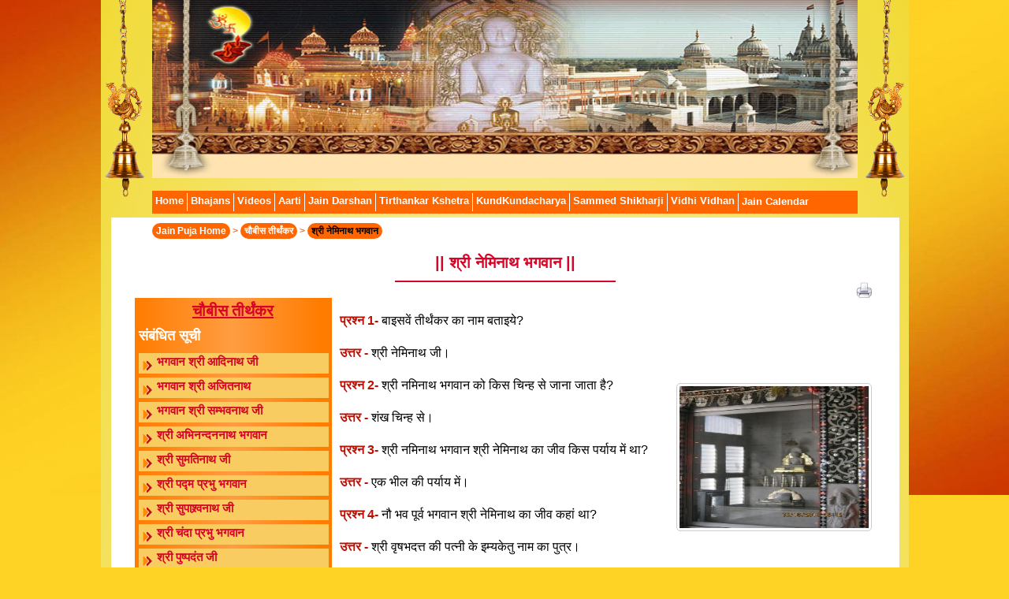

--- FILE ---
content_type: text/html; charset=utf-8
request_url: https://www.jainpuja.com/jain-puja/bhagwan-shree-neminathji.aspx
body_size: 4658
content:


<!DOCTYPE html PUBLIC "-//W3C//DTD XHTML 1.0 Transitional//EN" "http://www.w3.org/TR/xhtml1/DTD/xhtml1-transitional.dtd">

<html xmlns="http://www.w3.org/1999/xhtml">
<head id="ctl00_Head1"><link rel="alternate" href="https://jainpuja.com/" hreflang="en-us" />

<script async src="https://www.googletagmanager.com/gtag/js?id=G-P6Z950S20L"></script>
<script>
    window.dataLayer = window.dataLayer || [];
    function gtag() { dataLayer.push(arguments); }
    gtag('js', new Date());

    gtag('config', 'G-P6Z950S20L');
</script>

     <style>
    .clearfix{ clear:both;}
    </style>
    <link href="css/home-style-sheet.css" rel="stylesheet" type="text/css" /><link href="css/menu.css" rel="stylesheet" type="text/css" />

<title>Shree Neminath Bhagwan| jainpuja</title>
<meta name="description" content="	बाइसवें तीर्थंकर का नाम बताइये?	श्री नमिनाथ भगवान को किस चिन्ह से जाना जाता है?श्री नमिनाथ भगवान श्री नेमिनाथ का जीव किस पर्याय में था?">
<meta name="keywords" content="नेमिनाथ भगवान,Neminath,Neminath Bhagwan,Neminath Bhagwanquestion answer,Neminath Bhagwan life,Neminath Bhagwan life history, about Neminath Bhagwan,नील कमल,Shri Neminath Chalisa,">
<meta property="og:image" content="http://jainpuja.com/jain-puja/images/article-images/jain-puja%20(88).jpg" />
<meta property="og:title" content="Shree Neminath Bhagwan | jainpuja" />
<meta name="description" content="बाइसवें तीर्थंकर का नाम बताइये?	श्री नमिनाथ भगवान को किस चिन्ह से जाना जाता है?श्री नमिनाथ भगवान श्री नेमिनाथ का जीव किस पर्याय में था?">
<meta property="fb:app_id" content="966242223397117"/>

 <script type="text/javascript" src="https://code.jquery.com/jquery-1.8.2.js"></script>
    <script src="js/jQuery.print.js" type="text/javascript"></script>
    <script type="text/javascript">
        $(function () {
            $("#hrefPrint").click(function () {
                // Print the DIV.
                $("#printdiv").print();
                return (false);
            });
        });
</script>
<title>

</title></head>
<body >
<form method="post" action="./bhagwan-shree-neminathji.aspx" id="aspnetForm">
<div class="aspNetHidden">
<input type="hidden" name="__VIEWSTATE" id="__VIEWSTATE" value="/wEPDwUKMTY1NDU2MTA1MmRkeO0oNdhxLnjK+43txQqm9Weudq2PXZe1D92SMUyiWFk=" />
</div>

<div class="aspNetHidden">

	<input type="hidden" name="__VIEWSTATEGENERATOR" id="__VIEWSTATEGENERATOR" value="CE6922E0" />
</div>
 <div class="header">
        
    <div class="sub-header">

     <div>
    <div class="topleft-well-con"> <img src="images/change2.png" height="100%" width="100%" /> </div>
    <div class="topright-well-con">  <img src="images/change3.png"height="100%" width="100%" /> </div> 
      <div class="middle-con">
      
     
      <div class="slider-con">
         <img src="images/inner_page3_01.jpg"height="100%" width="100%" />
          
      </div>
      


       <div style=" clear:both;"></div>
    <div class="inner-nav" >
<ul id="menu">
    
    <li ><a href="home.aspx">Home</a></li>
    <li><a href="Bhajan.aspx">Bhajans</a></li>
    <li> <a  href="bhajanPravachanVideo.aspx">Videos</a></li>
    <li><a href="Puja-and-aarati.aspx">Aarti</a></li>
    <li><a href="Jain-Article.aspx">Jain Darshan</a></li>
  <li><a href="Siddha-AtishayKshetra.aspx">Tirthankar Kshetra</a></li>
     <li><a href="Kundkundacharya.aspx">KundKundacharya</a></li>
      <li><a href="SammedShikharji.aspx">Sammed Shikharji</a></li>
       <li><a href="vidhi-vidhan.aspx">Vidhi Vidhan</a></li>
    

 <div class="boxs">
         <ul id="menuu" >

    <li style="border-right:1px solid #ff6600;"><a href="#" style=" color:#fff;">Jain Calendar</a>

        <ul class="sub-menu">
                      
            <div style=" width:120px; padding:5px; ">

            
            <div style=" margin-bottom:5px; width:120px; float:right; background-color:#f8b500">
               <div class="morelinka"><a href="January-Panchang.aspx">January</a></div>
            <div class="morelinka"><a href="February-Panchang.aspx">February</a></div>
            <div class="morelinka"><a href="March-Panchang.aspx">March</a></div>
            <div class="morelinka"><a href="April-Panchang.aspx">April</a></div>
            <div class="morelinka"><a href="May-Panchang.aspx">May</a></div>
            <div class="morelinka"><a href="June-Panchang.aspx">June</a></div>
            <div class="morelinka"><a href="July-Panchang.aspx">July</a></div>
            <div class="morelinka"><a href="August-Panchang.aspx">August</a></div>
            <div class="morelinka"><a href="September-Panchang.aspx">September</a></div>
            <div class="morelinka"><a href="October-Panchang.aspx">October</a></div>
            <div class="morelinka"><a href="November-Panchang.aspx">November</a></div>
            <div class="morelinka"><a href="December-Panchang.aspx">December</a></div>
            </div> 
            </div>
                    
        </ul>
    </li>

</ul>
        
        </div>

</ul>
</div>
    
      </div>
       </div> 
     <div class="clearfix"></div>  
    
      
        <div class="article-home-content">
    
    <div>
        

  <div class="navigation_link ">
<a href="http://jainpuja.com/"><span class="navigation_link_design">Jain Puja Home</span></a> >  
<a href="http://jainpuja.com/jain-puja/jainamjayatushashanam.aspx"><span class="navigation_link_design">चौबीस तीर्थंकर</span></a> >  
<span class="navigation_link_design1">श्री नेमिनाथ भगवान</span>
</div>

     <div class="article-content-head">|| श्री नेमिनाथ भगवान ||</div>
  <div style=" clear:both;"></div>
     <div  style=" width:280px; margin:0px auto; text-align:center; height:2px; background-color:#d60427;"></div>
     <div class="print-box1">
  <div class="print-box2"id="hrefPrint"><img src="images/print_printer.png" alt="print" /></div>
    </div>
     

     <div class="article-middle-box"id="printdiv"  >
     <div class="articla-partbox">
   <a href="chaubis-tirthankaras.aspx">  <div class="partbox-head"  style=" font-size:20px">चौबीस तीर्थंकर</div></a>
     <div class="list_head">संबंधित सूची</div> 
         
       <div class="partsbox"> <div class="parts-buttels"><img src="images/arrow_bullet.gif"  /></div>
      <a href="bhagwan-shree-adinathji.aspx"><div class="parts">भगवान श्री आदिनाथ जी</div></a>
    </div>

    <div class="partsbox"> <div class="parts-buttels"><img src="images/arrow_bullet.gif" /></div>
      <a href="bhagwan-shree-ajitnathji.aspx"><div class="parts">भगवान श्री अजितनाथ</div></a>
    </div>

    <div class="partsbox"> <div class="parts-buttels"><img src="images/arrow_bullet.gif" /></div>
      <a href="bhagwan-shree-sambhavnathji.aspx"><div class="parts">भगवान श्री सम्भवनाथ जी</div></a>
    </div>

    <div class="partsbox"> <div class="parts-buttels"><img src="images/arrow_bullet.gif"/></div>
      <a href="bhagwan-shree-abhinandannathji.aspx"><div class="parts">श्री अभिनन्दननाथ भगवान</div></a>
    </div>
    <div class="partsbox"> <div class="parts-buttels"><img src="images/arrow_bullet.gif" /></div>
      <a href="bhagwan-shree-sumatinathji.aspx"><div class="parts">श्री सुमतिनाथ जी</div></a>
    </div>
    <div class="partsbox"> <div class="parts-buttels"><img src="images/arrow_bullet.gif" /></div>
     <a href="bhagwan-shree-padamprabhunathji.aspx"><div class="parts">श्री पद्म प्रभु भगवान</div></a>
     </div>
     <div class="partsbox"> <div class="parts-buttels"><img src="images/arrow_bullet.gif" /></div>
      <a href="bhagwan-shree-suprashvnathji.aspx"><div class="parts">श्री सुपाश्र्वनाथ जी</div></a>
    </div>
    <div class="partsbox"> <div class="parts-buttels"><img src="images/arrow_bullet.gif"/></div>
      <a href="bhagwan-shree-chandaprabhunathji.aspx"><div class="parts">श्री चंदा प्रभु भगवान</div></a>
    </div>
    <div class="partsbox"> <div class="parts-buttels"><img src="images/arrow_bullet.gif"/></div>
      <a href="bhagwan-shree-pushpdantji.aspx"><div class="parts">श्री पुष्पदंत जी </div></a>
    </div>
    <div class="partsbox"> <div class="parts-buttels"><img src="images/arrow_bullet.gif"/></div>
      <a href="bhagwan-shree-sheetalnathji.aspx"><div class="parts">श्री शीतलनाथ भगवान</div></a>
    </div>
     <div class="partsbox"> <div class="parts-buttels"><img src="images/arrow_bullet.gif"/></div>
      <a href="bhagwan-shree-shreyansnathji.aspx"><div class="parts">श्री श्रेयांस नाथ भगवान </div></a>
    </div>
     <div class="partsbox"> <div class="parts-buttels"><img src="images/arrow_bullet.gif"/></div>
      <a href="bhagwan-shree-vasupujyaji.aspx"><div class="parts">श्री वासुपूज्य भगवान </div></a>
    </div>
     <div class="partsbox"> <div class="parts-buttels"><img src="images/arrow_bullet.gif"/></div>
      <a href="bhagwan-shree-vimalnathji.aspx"><div class="parts">श्री विमलनाथ भगवान  </div></a>
    </div>
     <div class="partsbox"> <div class="parts-buttels"><img src="images/arrow_bullet.gif"/></div>
      <a href="bhagwan-shree-anantnathji.aspx"><div class="parts">श्री अनंतनाथ भगवान</div></a>
    </div>
     <div class="partsbox"> <div class="parts-buttels"><img src="images/arrow_bullet.gif"/></div>
      <a href="bhagwan-shree-dharmnathji.aspx"><div class="parts">श्री धर्मनाथ जी</div></a>
    </div>
     <div class="partsbox"> <div class="parts-buttels"><img src="images/arrow_bullet.gif"/></div>
      <a href="bhagwan-shree-shantinathji.aspx"><div class="parts">श्री शांतिनाथ भगवानजी</div></a>
    </div>
     <div class="partsbox"> <div class="parts-buttels"><img src="images/arrow_bullet.gif"/></div>
      <a href="bhagwan-shree-kunthunathji.aspx"><div class="parts">श्री कुंथुनाथ भगवान</div></a>
      </div>
 <div class="partsbox"> <div class="parts-buttels"><img src="images/arrow_bullet.gif"/></div>
      <a href="bhagwan-shree-arahanathji.aspx"><div class="parts">श्री अरहनाथ भगवान</div></a>
    </div>
     <div class="partsbox"> <div class="parts-buttels"><img src="images/arrow_bullet.gif"/></div>
      <a href="bhagwan-shree-mallinathji.aspx"><div class="parts">श्री मल्लिनाथभगवान</div></a>
    </div>
     <div class="partsbox"> <div class="parts-buttels"><img src="images/arrow_bullet.gif"/></div>
      <a href="bhagwan-shree-munisuvratnathji.aspx"><div class="parts">श्री मुनिसुव्रतनाथ भगवान </div></a>
    </div>

      <div class="partsbox"> <div class="parts-buttels"><img src="images/arrow_bullet.gif"/></div>
      <a href="bhagwan-shree-naminathji.aspx"><div class="parts">श्री नमिनाथ भगवान </div></a>
    </div>
    <div class="partsbox"> <div class="parts-buttels"><img src="images/arrow_bullet.gif"/></div>
      <a href="bhagwan-shree-neminathji.aspx"><div class="parts">श्री नेमिनाथ भगवान</div></a>
    </div>

    <div class="partsbox"> <div class="parts-buttels"><img src="images/arrow_bullet.gif"/></div>
      <a href="bhagwan-shree-parsvanathji.aspx"><div class="parts">श्री पाश्र्वनाथ भगवान </div></a>
    </div>

    <div class="partsbox"> <div class="parts-buttels"><img src="images/arrow_bullet.gif"/></div>
      <a href="bhagwan-shree-mahaveer Swamiji.aspx"><div class="parts">श्री महावीर भगवन </div></a>
    </div>
    </div>


 <p><span style="font-weight:bold; color:#BA0F03; text-align:center">प्रश्न 1- </span>	बाइसवें तीर्थंकर का नाम बताइये?</p>
<p><span style="font-weight:bold; color:#BA0F03; text-align:center">उत्तर - </span>	श्री नेमिनाथ जी।</p>

<div class="article-content-img"style=" float:right; margin-right:5px;">
<img src="images/article-images/jain-puja%20(302).jpg" height="100%" width="100%" /></div>

 <p><span style="font-weight:bold; color:#BA0F03; text-align:center">प्रश्न 2- </span>	श्री नमिनाथ भगवान को किस चिन्ह से जाना जाता है?</p>
<p><span style="font-weight:bold; color:#BA0F03; text-align:center">उत्तर - </span>		शंख चिन्ह से।</p>
 <p><span style="font-weight:bold; color:#BA0F03; text-align:center">प्रश्न 3- </span>	श्री नमिनाथ भगवान श्री नेमिनाथ का जीव किस पर्याय में था?</p>
<p><span style="font-weight:bold; color:#BA0F03; text-align:center">उत्तर - </span>			एक भील की पर्याय में।</p>
 <p><span style="font-weight:bold; color:#BA0F03; text-align:center">प्रश्न 4- </span>	नौ भव पूर्व भगवान श्री नेमिनाथ का जीव कहां था?</p>
<p><span style="font-weight:bold; color:#BA0F03; text-align:center">उत्तर - </span>		श्री वृषभदत्त की पत्नी के इम्यकेतु नाम का पुत्र।</p>
 <p><span style="font-weight:bold; color:#BA0F03; text-align:center">प्रश्न 5- </span>	आठवें भव में श्री नेमिनाथ भगवान किस पर्याय में थे?</p>
<p><span style="font-weight:bold; color:#BA0F03; text-align:center">उत्तर - </span>		सौधर्म स्वर्ग धर्म में देव।</p>
 <p><span style="font-weight:bold; color:#BA0F03; text-align:center">प्रश्न 6- </span>	सातवें भव पूर्व श्री नेमिनाथ भगवान किस पर्याय में थे?</p>
<p><span style="font-weight:bold; color:#BA0F03; text-align:center">उत्तर - </span>	पुष्करार्धद्वीप में श्री सूरिप्रभ राजा के चिंतागति नामक पुत्र।</p>
 <p><span style="font-weight:bold; color:#BA0F03; text-align:center">प्रश्न 7- </span>	छटवें भव पूर्व श्री नेमिनाथ भगवान किस पर्याय में थे?</p>
<p><span style="font-weight:bold; color:#BA0F03; text-align:center">उत्तर - </span>	चैथे स्वर्ग में देव।</p>
 <p><span style="font-weight:bold; color:#BA0F03; text-align:center">प्रश्न 8- </span>	पांचवें भव पूर्व श्री नेमिनाथ भगवान किस पर्याय में थे?</p>
<p><span style="font-weight:bold; color:#BA0F03; text-align:center">उत्तर - </span>	सिंहपुर नगर के राजा के अपराजित नाम के पुत्र।</p>
 <p><span style="font-weight:bold; color:#BA0F03; text-align:center">प्रश्न 9- </span>	चैथे भव पूर्व श्री नेमिनाथ भगवान किस पर्याय में थे?</p>
<p><span style="font-weight:bold; color:#BA0F03; text-align:center">उत्तर - </span>	अत्युत स्वर्ग में इन्द्र।</p>
 <p><span style="font-weight:bold; color:#BA0F03; text-align:center">प्रश्न 10- </span>	तीसरे भव पूर्व श्री नेमिनाथ भगवान किस पर्याय में थे?</p>
<p><span style="font-weight:bold; color:#BA0F03; text-align:center">उत्तर - </span>	कुरू जांगल देश के राजा श्री चंद्र के सुप्रतिष्ठ नामक पुत्र।</p>
 <p><span style="font-weight:bold; color:#BA0F03; text-align:center">प्रश्न 11- </span>	दूसरे भव पूर्व श्री नेमिनाथ भगवान किस पर्याय में थे?</p>
<p><span style="font-weight:bold; color:#BA0F03; text-align:center">उत्तर - </span>		अनुत्तर स्वर्ग में अहिमिन्द्र।</p>
 <p><span style="font-weight:bold; color:#BA0F03; text-align:center">प्रश्न 12- </span>	श्री नेमिनाथ भगवान के पिता का नाम बताइये।</p>
<p><span style="font-weight:bold; color:#BA0F03; text-align:center">उत्तर - </span>	राजा श्री समुद्रविजय।</p>
 <p><span style="font-weight:bold; color:#BA0F03; text-align:center">प्रश्न 13- </span>	श्री नेमिनाथ भगवान की माता का नाम बताइये?</p>
<p><span style="font-weight:bold; color:#BA0F03; text-align:center">उत्तर - </span>	महारानी शिवा देवी।</p>
 <p><span style="font-weight:bold; color:#BA0F03; text-align:center">प्रश्न 14- </span>	श्री नेमिनाथ भगवान का गर्भ कल्याणक किस तिथि में हुआ था?</p>
<p><span style="font-weight:bold; color:#BA0F03; text-align:center">उत्तर - </span>		कार्तिक शुक्ला छट को।</p>
 <p><span style="font-weight:bold; color:#BA0F03; text-align:center">प्रश्न 15- </span>	श्री नेमिनाथ भगवान का गर्भ कल्याणक किस नक्षत्र में हुआ था?</p>
<p><span style="font-weight:bold; color:#BA0F03; text-align:center">उत्तर - </span>	उत्तराषाढा नक्षत्र में।</p>
 <p><span style="font-weight:bold; color:#BA0F03; text-align:center">प्रश्न 16- </span>	श्री नेमिनाथ भगवान ने किस नगर में जन्म लिया था?</p>
<p><span style="font-weight:bold; color:#BA0F03; text-align:center">उत्तर - </span>		शौरीपुर में।</p>
 <p><span style="font-weight:bold; color:#BA0F03; text-align:center">प्रश्न 17- </span>	श्री नेमिनाथ भगवान का जन्म कल्याणक किस तिथि में हुआ था?</p>
<p><span style="font-weight:bold; color:#BA0F03; text-align:center">उत्तर - </span>		श्रावण शुक्ला छट को।</p>
 <p><span style="font-weight:bold; color:#BA0F03; text-align:center">प्रश्न 18- </span>	श्री नेमिनाथ भगवान का जन्म कल्याणक किसनक्षत्र में हुआ था?</p>
<p><span style="font-weight:bold; color:#BA0F03; text-align:center">उत्तर - </span>	चित्रा नक्षत्र में।</p>

<div class="article-content-img"style=" float:right; margin-right:5px;">
<img src="images/article-images/jain-puja%20(302).jpg" height="100%" width="100%" /></div>

 <p><span style="font-weight:bold; color:#BA0F03; text-align:center">प्रश्न 19- </span>	श्री नेमिनाथ भगवान ने किस वंश में जन्म लिया था?</p>
<p><span style="font-weight:bold; color:#BA0F03; text-align:center">उत्तर - </span>		यादव वंश में।</p>
 <p><span style="font-weight:bold; color:#BA0F03; text-align:center">प्रश्न 20- </span>	श्री नेमिनाथ भगवान की आयु कितनी थी?</p>
<p><span style="font-weight:bold; color:#BA0F03; text-align:center">उत्तर - </span>		एक हजार वर्ष की।</p>
 <p><span style="font-weight:bold; color:#BA0F03; text-align:center">प्रश्न 21- </span>	श्री नेमिनाथ भगवान की शरीर की ऊंचाई कितनी थी?</p>
<p><span style="font-weight:bold; color:#BA0F03; text-align:center">उत्तर - </span>		दस धनुष।</p>
 <p><span style="font-weight:bold; color:#BA0F03; text-align:center">प्रश्न 22- </span>	श्री नेमिनाथ भगवान का कुमार काल कितने वर्ष का था?</p>
<p><span style="font-weight:bold; color:#BA0F03; text-align:center">उत्तर - </span>		तीन सौ वर्ष का।</p>
 <p><span style="font-weight:bold; color:#BA0F03; text-align:center">प्रश्न 23- </span>	श्री नेमिनाथ भगवान के शरीर का रंग कैसा था?</p>
<p><span style="font-weight:bold; color:#BA0F03; text-align:center">उत्तर - </span>		नील वर्ण।</p>
 <p><span style="font-weight:bold; color:#BA0F03; text-align:center">प्रश्न 24- </span>	श्री नेमिनाथ भगवान ने कितने वर्ष तक राज्य किया?</p>
<p><span style="font-weight:bold; color:#BA0F03; text-align:center">उत्तर - </span>		श्री नेमिनाथ भगवान ने राज्य नहीं किया?</p>
 <p><span style="font-weight:bold; color:#BA0F03; text-align:center">प्रश्न 25- </span>	श्री नेमिनाथ भगवान के मोक्ष जाने के कितने समय बाद श्री नेमिनाथ भगवान हुए?</p>
<p><span style="font-weight:bold; color:#BA0F03; text-align:center">उत्तर - </span>		एक हजार कम पांच लाख वर्ष बाद।</p>


<a href="bhagwan-shree-neminathji2.aspx"><div class="read-more1">3</div></a>
<a href="bhagwan-shree-neminathji1.aspx"><div class="read-more1">2</div></a>
<a href="bhagwan-shree-neminathji.aspx"><div class="read-more">1</div></a> 





</div>
   

    </div>
    
       </div>
        <div class="clearfix"></div>
    
    <div class="articles-main">
    <div class="border-img"></div>

    <div class="border-img" style="margin-top:20px"></div>
  
  <div class="home-articles-box" style="width:98%; margin-left:0.5%">

<div class="articls-bottom-box1">
<div class="namo-mantra-img"><img src="images/acharyadev.png"  alt="bhakatambar-img"height="100%" width="100%" /></div>
<div class="articls-bottom-box" style=" padding:0px 3px">
<div class="parts-buttels" style="margin-top:2px; padding-bottom:5px;"><img src="images/arrow_bullet.gif" alt="arrow"/></div><a href="Bhaktambar-strotra-ki-mahima1.aspx" style="text-decoration:none;color:#D60427;">भक्तामर स्तोत्र</a><br />
<div class="parts-buttels" style="margin-top:2px; padding-bottom:5px;"><img src="images/arrow_bullet.gif" alt="arrow"/></div><a href="Bhaktambar-strotra-ki-mahima1.aspx"style="text-decoration:none;color:#D60427;">भक्तामर स्तोत्र की महिमा</a><br />
<div class="parts-buttels" style="margin-top:2px; padding-bottom:5px;"><img src="images/arrow_bullet.gif" alt="arrow"/></div><a href="Bhaktambar-strotra-ki-mahima1.aspx"style="text-decoration:none;color:#D60427;">भक्तामर स्तोत्र - एक काव्य</div></a>

</div>
<div class="articls-bottom-box1">
<div class="namo-mantra-img"><img src="images/Bhajan%20Image.JPG" alt="bhajan-img"height="100%" width="100%" /></div>
<a href="Bhajan-video.aspx"><div class="articls-bottom-box">
<div class="parts-buttels" style="margin-top:2px; padding-bottom:5px;"><img src="images/arrow_bullet.gif" alt="arrow"/></div>Bhajan Videos</div></a>

</div>

<div class="articls-bottom-box1">
<div class="namo-mantra-img"><img src="images/Muni%20Vidyasagar.JPG"  alt="pravachan-img"height="100%" width="100%" /></div>
<a href="Pravachan-video.aspx"><div class="articls-bottom-box">
<div class="parts-buttels" style="margin-top:2px; padding-bottom:5px;"><img src="images/arrow_bullet.gif" alt="arrow"/></div>Pravachan Videos</div></a>

</div>

<div class="articls-bottom-box1"style="margin-top:20px;">
<div class="namo-mantra-img"><img src="images/poojan-prveeen3.png"   alt="poojan-path-prdeep-img"height="100%" width="100%" /></div>
<a href="jinwaniindex.htm"><div class="articls-bottom-box">
<div class="parts-buttels" style="margin-top:2px; padding-bottom:5px;"><img src="images/arrow_bullet.gif" alt="arrow"/></div>Poojan Path Pradeep Jinvani</div></a>

</div>

<div class="articls-bottom-box1"style="margin-top:20px;">
<div class="namo-mantra-img"><img src="images/namo-small.png"   alt="pravachan-img"height="100%" width="100%" /></div>
<a href="NamokarMantra.aspx"><div class="articls-bottom-box">
<div class="parts-buttels" style="margin-top:2px; padding-bottom:5px;"><img src="images/arrow_bullet.gif" alt="arrow"/></div>Namokar Mantra</div></a>

</div>
      
<div class="articls-bottom-box1"style="margin-top:20px;">
<div class="namo-mantra-img"><img src="images/24%20thirankar/muni-24.png"  alt="pravachan-img"height="100%" width="100%" /></div>
<a href="24-tirthankar.aspx"><div class="articls-bottom-box">
<div class="parts-buttels" style="margin-top:2px; padding-bottom:5px;"><img src="images/arrow_bullet.gif" alt="arrow"/></div>24 Tirthankars</div></a>

</div>
      
  </div>
     

        
</div>


 
  
  
  
    <div class="footer-main-con">
 
 <div class="footer-menu-con">
 
 <a href="home.aspx"><div class="footer-sub-menu1">Home</div></a>
 <div class="footer-img-con"><img src="images/footer-img.jpg" /></div>
 <a href="about-us.aspx"><div class="footer-sub-menu1">About us</div></a>
   <a href="contact-us.aspx"><div class="footer-sub-menu">Contact us</div></a>

 
 </div>

  <div class="footer-menu-con2">Copyright © 2025 JainPuja.com | All Right reserved</div>
     
   <div class="bel-box"></div>
 </div>

   <div class="clearfix"></div>
 </div>
 </div>
    </form>
    

<script defer src="https://static.cloudflareinsights.com/beacon.min.js/vcd15cbe7772f49c399c6a5babf22c1241717689176015" integrity="sha512-ZpsOmlRQV6y907TI0dKBHq9Md29nnaEIPlkf84rnaERnq6zvWvPUqr2ft8M1aS28oN72PdrCzSjY4U6VaAw1EQ==" data-cf-beacon='{"version":"2024.11.0","token":"edfc57e4f3284b67a2b43017ecade9a0","r":1,"server_timing":{"name":{"cfCacheStatus":true,"cfEdge":true,"cfExtPri":true,"cfL4":true,"cfOrigin":true,"cfSpeedBrain":true},"location_startswith":null}}' crossorigin="anonymous"></script>
</body>
</html>


--- FILE ---
content_type: text/css
request_url: https://www.jainpuja.com/jain-puja/css/home-style-sheet.css
body_size: 23861
content:
body
{
    background-position: center top;
    margin: 0;
    padding: 0;
    font-family: Arial, Helvetica, sans-serif;
    font-weight: normal;
    background-image: url('../images/redyellow_background1.jpg');
    background-repeat:no-repeat; width:100%;
    background-size:100%; background-attachment:fixed;
     background-color:#FED325
}
 background: #f3e2c7; /* Old browsers */
background: -moz-linear-gradient(left,  #f3e2c7 0%, #b68d4c 19%, #c19e67 48%, #b68d4c 81%, #f3e2c7 100%); /* FF3.6+ */
background: -webkit-gradient(linear, left top, right top, color-stop(0%,#f3e2c7), color-stop(19%,#b68d4c), color-stop(48%,#c19e67), color-stop(81%,#b68d4c), color-stop(100%,#f3e2c7)); /* Chrome,Safari4+ */
background: -webkit-linear-gradient(left,  #f3e2c7 0%,#b68d4c 19%,#c19e67 48%,#b68d4c 81%,#f3e2c7 100%); /* Chrome10+,Safari5.1+ */
background: -o-linear-gradient(left,  #f3e2c7 0%,#b68d4c 19%,#c19e67 48%,#b68d4c 81%,#f3e2c7 100%); /* Opera 11.10+ */
background: -ms-linear-gradient(left,  #f3e2c7 0%,#b68d4c 19%,#c19e67 48%,#b68d4c 81%,#f3e2c7 100%); /* IE10+ */
background: linear-gradient(to right,  #f3e2c7 0%,#b68d4c 19%,#c19e67 48%,#b68d4c 81%,#f3e2c7 100%); /* W3C */
filter: progid:DXImageTransform.Microsoft.gradient( startColorstr='#f3e2c7', endColorstr='#f3e2c7',GradientType=1 ); /* IE6-9 */



background: #ea5507; /* Old browsers */
background: -moz-linear-gradient(left,  #ea5507 0%, #fcb088 48%, #fcb088 48%, #fcb088 53%, #ea5507 100%); /* FF3.6+ */
background: -webkit-gradient(linear, left top, right top, color-stop(0%,#ea5507), color-stop(48%,#fcb088), color-stop(48%,#fcb088), color-stop(53%,#fcb088), color-stop(100%,#ea5507)); /* Chrome,Safari4+ */
background: -webkit-linear-gradient(left,  #ea5507 0%,#fcb088 48%,#fcb088 48%,#fcb088 53%,#ea5507 100%); /* Chrome10+,Safari5.1+ */
background: -o-linear-gradient(left,  #ea5507 0%,#fcb088 48%,#fcb088 48%,#fcb088 53%,#ea5507 100%); /* Opera 11.10+ */
background: -ms-linear-gradient(left,  #ea5507 0%,#fcb088 48%,#fcb088 48%,#fcb088 53%,#ea5507 100%); /* IE10+ */
background: linear-gradient(to right,  #ea5507 0%,#fcb088 48%,#fcb088 48%,#fcb088 53%,#ea5507 100%); /* W3C */
filter: progid:DXImageTransform.Microsoft.gradient( startColorstr='#ea5507', endColorstr='#ea5507',GradientType=1 ); /* IE6-9 */

.clearfix{clear:both;}

/******************Header style here******************/


.header{width:100%;margin:0px; padding:0px;}
.left-td
{ 
    width: 259px;
    background-repeat: repeat-y;
    background-position: right top;
    padding:10px 0;
     background-color:Blue;
      float:left; background-image: url('../images/left-imf.gif'); 
   }


.right-td
{
    width: 259px;
  
    background-position: left top;
    padding: 10px 0;
    background-color: Blue;
    float: left;
    background-repeat: repeat-y;
    background-image: url('../images/right-img.gif');
}

.sub-header{width:1015px;  margin:0px auto;  padding:0px 5px 5px 5px;background: rgb(254,252,234); /* Old browsers */
background: -moz-radial-gradient(center, ellipse cover,  rgba(254,252,234,1) 0%, rgba(241,218,54,1) 100%); /* FF3.6+ */
background: -webkit-gradient(radial, center center, 0px, center center, 100%, color-stop(0%,rgba(254,252,234,1)), color-stop(100%,rgba(241,218,54,1))); /* Chrome,Safari4+ */
background: -webkit-radial-gradient(center, ellipse cover,  rgba(254,252,234,1) 0%,rgba(241,218,54,1) 100%); /* Chrome10+,Safari5.1+ */
background: -o-radial-gradient(center, ellipse cover,  rgba(254,252,234,1) 0%,rgba(241,218,54,1) 100%); /* Opera 12+ */
background: -ms-radial-gradient(center, ellipse cover,  rgba(254,252,234,1) 0%,rgba(241,218,54,1) 100%); /* IE10+ */
background: radial-gradient(ellipse at center,  rgba(254,252,234,1) 0%,rgba(241,218,54,1) 100%); /* W3C */
filter: progid:DXImageTransform.Microsoft.gradient( startColorstr='#fefcea', endColorstr='#f1da36',GradientType=1 ); /* IE6-9 fallback on horizontal gradient */

 }
 
 .topleft-well-con{ height:250px; width:50px; float:left;  }
 
 .topright-well-con{ height:250px; width:50px; float:right; }
 
 .middle-con{ height:auto; width:895px; float:left;  padding:0px 10px;}
 
 .top-mantra-con{ height:40px; width:100%; float:left;}
  .swstic-con{ height:25px; width:25px;  float:left; margin-left:335px; margin-top:5px; }
 .top-mantra1{ height:20px; width:auto; padding:5px; float:left; text-align:center; font-family:Calibri Sans-Serif Verdana; margin-left:15px; 
                font-weight:bold;color:#B80000 ;  font-size:20px ; }
 .slider-con
{
    height: 226px;
    width: 895px; 
    float: left;
   
}

.slider-img-con{ height:140px; width:550px; float:left; margin-left:75px; margin-top:50px; background-color:Green;}
 
  .middle-box{  width:100%;  height:auto; float:left;}
  
  .top-menu{ width:100%; height:29px; float:left; margin-bottom:3px ; margin-top:10px; background-color:#ff6600

}

 .tirthankar-con
{
    height: 226px;
    width: 895px; 
    float: left;
    margin-top:10px;
}
.tirthankar-info-con
{
    height: 226px;
    width: 895px; 
    float: left;
    margin-top:10px;
}
.tirthankar-right-con
{
    height: 218px;
    width: 622px; 
    float:right;
  border:2px solid #ff6600;
  padding:2px;
 
}

.tirthankar-left-con
{
    height: 157px;
    width: 255px;
    float: left; border:2px solid #ff0000;
    /*background-image: url('../images/bg3-new.png');*/
    /*background:cover;*/
     margin-top:5px;
    
}

.tirthankar-left-box
{
    height: 223px;
    width: 255px;
    float: left;
   
}

.dev-darshan-bhavdarshan-con
{
    height: 50px;
    width: 245px;
    float: left;
    padding-top:10px;
    padding-left:10px;
    font-weight:bold;
    cursor:pointer;
     text-align:center;
    font-family :mangal,arial,verdana,sans-serif; 
     font-size:17px;
     color:Maroon;
    background-image: url('../images/dev-darshan-bg.png');
}



.book-name{ height:auto; width:210px; float:left; margin-top:10px; margin-left:20px; font-family:Georgia,; 
              font-weight:bold;font-size:14px; padding:2px ; color:#D60427; text-align:center; }
.book-con{ height:90px; width:120px; float:left; margin-top:10px; margin-left:70px; }

.thought-head{ height:auto; width:340px;  float:left; margin-left:10px;  font-family:Georgia;  font-weight:bold; 
                   font-size:16px; padding:2px ; color:#D60427; text-align:center;}
                
 .thought-icon{ height:50px; width:35px; float:left;  margin-top:5px; margin-left:5px;  }   
 .thought-box{ height:auto; width:330px; float:left;  margin-left:15px; padding:3px; font-family:Georgia ; margin-top:5px; 
                font-style:italic; font-size:15px;  color:#EA2803; text-align:justify;  line-height:16px; }            

.thought-writer-name{ height:auto; width:auto; float:right;padding:2px; margin-right:5px;  color:#D60427;font-family:Georgia;font-style:italic;
                      font-size:12px; }
   
 .thought-bottom-img{ height:auto; width:auto; float:left;  text-align:center; margin-left:70px;}
 
   
.sub-menu{ height:18px; width:auto; padding:3px 7px 2px 7px; float:left;font-family:lucida calligraphy;border-radius:10px; margin-left:8px;  font-size:13px; text-align:center; font-weight:bold; margin-top:3px;  color:#fff;}
  .sub-menu:hover{ color:#b20000; background: rgb(251,223,147); /* Old browsers */
background: -moz-linear-gradient(left,  rgba(251,223,147,1) 0%, rgba(248,181,0,1) 29%, rgba(248,181,0,1) 51%, rgba(248,181,0,1) 74%, rgba(251,223,147,1) 99%); /* FF3.6+ */
background: -webkit-gradient(linear, left top, right top, color-stop(0%,rgba(251,223,147,1)), color-stop(29%,rgba(248,181,0,1)), color-stop(51%,rgba(248,181,0,1)), color-stop(74%,rgba(248,181,0,1)), color-stop(99%,rgba(251,223,147,1))); /* Chrome,Safari4+ */
background: -webkit-linear-gradient(left,  rgba(251,223,147,1) 0%,rgba(248,181,0,1) 29%,rgba(248,181,0,1) 51%,rgba(248,181,0,1) 74%,rgba(251,223,147,1) 99%); /* Chrome10+,Safari5.1+ */
background: -o-linear-gradient(left,  rgba(251,223,147,1) 0%,rgba(248,181,0,1) 29%,rgba(248,181,0,1) 51%,rgba(248,181,0,1) 74%,rgba(251,223,147,1) 99%); /* Opera 11.10+ */
background: -ms-linear-gradient(left,  rgba(251,223,147,1) 0%,rgba(248,181,0,1) 29%,rgba(248,181,0,1) 51%,rgba(248,181,0,1) 74%,rgba(251,223,147,1) 99%); /* IE10+ */
background: linear-gradient(to right,  rgba(251,223,147,1) 0%,rgba(248,181,0,1) 29%,rgba(248,181,0,1) 51%,rgba(248,181,0,1) 74%,rgba(251,223,147,1) 99%); /* W3C */
filter: progid:DXImageTransform.Microsoft.gradient( startColorstr='#fbdf93', endColorstr='#fbdf93',GradientType=1 ); /* IE6-9 */
  cursor:pointer; }
  
 .menu
{
    height: 450px;
    width: 300px;
    float: left;
  margin-top: 0px;
     margin-left:0px;
    background-image: url('../images/bhajan-back1.png');
 
 
}

.menu-button{ height:auto !important; width:195px;  text-align:center; font-family:lucida calligraphy;  font-size:13px; font-weight:600;  margin-left:55px;  color: #b20000; line-height:22px;}

.menu-button-color{ height:1px; width:170px;margin-left:65px;  float:left; margin-bottom:2px;  margin-top:2px; background: rgb(243,197,189); /* Old browsers */
background: -moz-linear-gradient(left,  rgba(243,197,189,1) 0%, rgba(178,0,0,1) 0%, rgba(255,102,0,1) 49%, rgba(199,34,0,1) 100%); /* FF3.6+ */
background: -webkit-gradient(linear, left top, right top, color-stop(0%,rgba(243,197,189,1)), color-stop(0%,rgba(178,0,0,1)), color-stop(49%,rgba(255,102,0,1)), color-stop(100%,rgba(199,34,0,1))); /* Chrome,Safari4+ */
background: -webkit-linear-gradient(left,  rgba(243,197,189,1) 0%,rgba(178,0,0,1) 0%,rgba(255,102,0,1) 49%,rgba(199,34,0,1) 100%); /* Chrome10+,Safari5.1+ */
background: -o-linear-gradient(left,  rgba(243,197,189,1) 0%,rgba(178,0,0,1) 0%,rgba(255,102,0,1) 49%,rgba(199,34,0,1) 100%); /* Opera 11.10+ */
background: -ms-linear-gradient(left,  rgba(243,197,189,1) 0%,rgba(178,0,0,1) 0%,rgba(255,102,0,1) 49%,rgba(199,34,0,1) 100%); /* IE10+ */
background: linear-gradient(to right,  rgba(243,197,189,1) 0%,rgba(178,0,0,1) 0%,rgba(255,102,0,1) 49%,rgba(199,34,0,1) 100%); /* W3C */
filter: progid:DXImageTransform.Microsoft.gradient( startColorstr='#f3c5bd', endColorstr='#c72200',GradientType=1 ); /* IE6-9 */
}

.second-menu
{
    height:auto;
    width: 480px;
    float: left;
    margin-top: 9px;
   background: #fccd4d; /* Old browsers */
background: -moz-linear-gradient(left,  #fccd4d 0%, #eaac00 0%, #fbdf93 50%, #fbdf93 50%, #fbdf93 50%, #fbdf93 50%, #fbdf93 50%, #fbdf93 50%, #eaac00 100%, #eaac00 100%); /* FF3.6+ */
background: -webkit-gradient(linear, left top, right top, color-stop(0%,#fccd4d), color-stop(0%,#eaac00), color-stop(50%,#fbdf93), color-stop(50%,#fbdf93), color-stop(50%,#fbdf93), color-stop(50%,#fbdf93), color-stop(50%,#fbdf93), color-stop(50%,#fbdf93), color-stop(100%,#eaac00), color-stop(100%,#eaac00)); /* Chrome,Safari4+ */
background: -webkit-linear-gradient(left,  #fccd4d 0%,#eaac00 0%,#fbdf93 50%,#fbdf93 50%,#fbdf93 50%,#fbdf93 50%,#fbdf93 50%,#fbdf93 50%,#eaac00 100%,#eaac00 100%); /* Chrome10+,Safari5.1+ */
background: -o-linear-gradient(left,  #fccd4d 0%,#eaac00 0%,#fbdf93 50%,#fbdf93 50%,#fbdf93 50%,#fbdf93 50%,#fbdf93 50%,#fbdf93 50%,#eaac00 100%,#eaac00 100%); /* Opera 11.10+ */
background: -ms-linear-gradient(left,  #fccd4d 0%,#eaac00 0%,#fbdf93 50%,#fbdf93 50%,#fbdf93 50%,#fbdf93 50%,#fbdf93 50%,#fbdf93 50%,#eaac00 100%,#eaac00 100%); /* IE10+ */
background: linear-gradient(to right,  #fccd4d 0%,#eaac00 0%,#fbdf93 50%,#fbdf93 50%,#fbdf93 50%,#fbdf93 50%,#fbdf93 50%,#fbdf93 50%,#eaac00 100%,#eaac00 100%); /* W3C */
filter: progid:DXImageTransform.Microsoft.gradient( startColorstr='#fccd4d', endColorstr='#eaac00',GradientType=1 ); /* IE6-9 */
 
}
.second-sub-menu{ height:18px; width:auto; padding:3px 5px 2px 5px; float:left;font-family:Calibri Sans-Serif Verdana;
                   margin-left:8px;  font-size:15px; text-align:center; font-weight:bold; margin-top:3px;  color:#ae3f24;}
                   
 .second-sub-menu1{ height:auto; width:auto; padding:2px; float:left;font-family:Calibri Sans-Serif Verdana; margin-left:4px;
                     font-size:14px; text-align:center; font-weight:bold; margin-top:3px;  color:#ae3f24;}                  

.poojan-path-con{ height:163px; width:396px; float:right; margin-top:10px; 

}


 .content-con{ height:auto; width:100%; float:left;  margin-top:20px; }
 
 .temple-img{ height:270px; width:250px; float:right; -moz-box-shadow: 0px 0px 14px #000000;
-webkit-box-shadow: 0px 0px 14px #000000;
box-shadow: 0px 0px 14px #000000;}

.temple-img-name
{
    height: 40px;
    width: 225px; float:left;
    margin-bottom: 0px;
    padding-left: 15px;
    padding-right:10px;
    font-family: Calibri Sans-Serif;
    font-size: 16px;
    color: #EA2803;
    font-weight: bold;
    text-align:center;
    background-image: url('../images/marble-bg.png');
}

 .heading{ height:20px; width:100%; float:left;  padding:5px 10px; font-family:Georgia;  font-size:18px; text-align:center;
            font-weight:bold; color:#D60427; }
            
 .heading-border{ height:auto; width:100%; margin-left:10px; float:left;
}  
         
 .about-head{ height:auto; width:595px;  float:left; font-size:17px;   color:#EA2803; text-align:justify; font-family:Calibri Sans-Serif Verdana;
               margin-top:10px;}
 
 .about-namo-head{ height:auto; width:285px;  float:left;font-family:mangal,arial,verdana,sans-serif;  font-weight:bold;
                  font-size:16px; padding:2px ; color:#D60427; text-align:center;}
  .bottom-border-img
{
    height: 5px;
    width: 100px;

    float: left;
    margin-left: 95px;
    background-image: url('../images/IC435844.png');
}              
 .about-namo-name{ height:auto; width:auto;  float:left;font-family:mangal,arial,verdana,sans-serif;  font-weight:bold; margin-right:10px;
                  font-size:14px; color:#D60427; text-align:center; border-bottom:2px solid #D60427}   
                               
 .main-mantra{ height:auto; width:290px; padding:10px; float:left;  margin-left:10px;}
 
 .one-line-mantra{ height:auto; width:290px; float:left;  font-family:lucida calligraphy; font-size:15px; color:#EA2803;
                    text-align:center; }
 .temp-slider-con{ height:auto; width:100%; float:left;  margin-top:10px; }
 
 .footer-main-con{ height:auto; width:100% ; float:left;  margin-top:10px; background-color:#EFE07F; border-top:1px solid maroon;
                   overflow:hidden; }
 .footer-side-img{ height:20px; width:20px; float:left;  margin:auto;}
 .footer-menu-con{ height:25px; width:975px;  margin-left:20px; margin-top:35px; margin-bottom:30px;border-radius:3px;  background-color:#ff6600}
 
 .footer-menu-con2{ width:805px; float:right;  margin-right:20px; margin-top:-28px;  margin-bottom:30px;border-radius:3px; font-family:Sans-Serif; color:Maroon; font-weight:bold;
    font-size: 12px; line-height:20px; }
 
 .footer-sub-menu
{
    height: 13px;
    width: auto;
    float: left;
    font-weight:bold;
    padding: 1px 10px;
    font-family: Calibri Sans-Serif Verdana;
    font-size: 14px;
    border-left: 1px solid #fff;
    color: #7C150C;
     margin:5px 0px;}

.footer-sub-menu1
{
    height: 13px;
    width: auto;
    float: left;
   font-weight:bold;
    padding: 1px 10px;
    font-family: Calibri Sans-Serif Verdana;
    font-size: 14px;
  color: #7C150C;
    margin:5px 0px
}


.social-box
{
    height:20px;
    width: 20px;
     float:right;
      margin-right:10px; margin-top:3px;
}

.social-box1
{
    height:20px;
    width: auto;
     float:right;
      margin-right:10px; margin-top:3px;
}
.footer-img-con{ height:90px; width:100px; float:left; background-color:#f1da36; margin-top:-60px;  margin-left:5px; margin-right:5px; padding-top:25px;
                  border-radius:48%; border:1px solid maroon;  text-align:center; overflow:hidden; z-index:9999; position:relative;}

.bel-box
{
    height: 30px;
    width: 970px;
    float: left;
     margin-left:20px;
     margin-top:-25px;
    background-image: url('../images/footer-img6.jpg');
    background-repeat: repeat-x;
}

.articles-main{ height:auto; width:98.5%; float:left; padding-bottom:5px; background-color:#fff; margin-left:.8%}
.articles-sub{ height:auto; width:200px; float:left;  margin-left:20px; margin-top:15px;background-color: #f1da36;
}

.bhajan-box{ height:auto; width:220px; float:left;  margin-left:50px; margin-top:15px;background-color: #f1da36; margin-top:30px;
}
.bhajan-catgory-img{ height:180px; width:214px; float:left; background-color:#efefef; padding:2px; border:1px solid #ccc; margin-bottom:2px;}
.bhajan-catgory-head{ height:50px; width:196px; float:left; margin-left:5px; padding-bottom:3px; margin-bottom:5px; color:#D60427; padding : 0px 7px;font-size:14px;
              font-family:mangal,arial,verdana,sans-serif;background-color:#eaac00; text-align:center; font-weight:bold; 
}
.bal-vikas-video-con {
    height: auto;
    width: 600px;
    float: left;
    margin-left: 180px;
    border: 5px solid #D60427;
}
.bal-vikas-video-con iframe{ height:400px;}
    .bal-vikas-video-con h2 {
        text-align:center; color:crimson; font-size:18px; font-weight:600;
    }
.bal-vikas-box {
    height: auto;
    width: 200px;
    float: left;
    margin-left: 35px;
    margin-top: 15px;
    background-color: #f1da36;
}

.bal-vikas-img {
    height: 140px;
    width: 194px;
    float: left;
    background-color: #efefef;
    padding: 2px;
    border: 1px solid #ccc;
    margin-bottom: 2px;
}

.bal-vikas-head {
    width: 190px;
    float: left;
    margin-left: 5px;
    color: #D60427;
    padding: 8px 0px;
    font-size: 16px;
    font-family: mangal,arial,verdana,sans-serif;
    background-color: #eaac00;
    text-align: center;
    font-weight: bold; border:none;
}
    .bal-vikas-head:hover {
        background-color: #f1da36; cursor:pointer;
    }
    .bal-vika-heading {
        width: 100%;
        float: left;
        padding: 5px 10px;
        font-family: Georgia;
        font-size: 22px;
        text-align: center;
        font-weight: bold;
        color: #D60427;
    }

.bal-vikas-box1 {
    height: auto;
    width: auto;
    float: left;
    margin-left: 35px;
    margin-top: 15px;
    background-color: #f1da36;
}
.bal-vikas-head1 {
    width: auto;
    float: left;
    margin-left: 5px;
    margin-right:5px;
    color: #D60427;
    padding: 8px 4px;
    font-size: 16px;
    font-family: mangal,arial,verdana,sans-serif;
    background-color: #eaac00;
    text-align: center;
    font-weight: bold;
    border: none;
}

    .bal-vikas-head1:hover {
        background-color: #f1da36;
        cursor: pointer;
    }



.shikharjivideoname{ height:50px; width:190px; float:left; margin-left:5px; padding-bottom:3px; margin-bottom:5px; color:#D60427; font-size:14px;
              font-family:mangal,arial,verdana,sans-serif;background-color:#eaac00; text-align:center; font-weight:bold; 
}
.shikharjitonksname{ height:30px; width:210px; float:left; margin-left:5px; padding-bottom:3px; margin-bottom:5px; color:#D60427; font-size:14px;
              font-family:mangal,arial,verdana,sans-serif;background-color:#eaac00; text-align:center; font-weight:bold; 
}

.charanchinn-box{ height:auto; width:150px; float:left;  margin-left:32px; margin-top:15px;background-color: #f1da36; padding:3px;
}

.charanchinnpic-box{ height:110px; width:150px; float:left;background-color: #f1da36; 
}
.Tonkspic{border-radius:5px;}

.charanchinnname{ height:50px; width:145px; float:left; margin-top:2px;   color:#D60427; padding : 0px 2px;font-size:14px;
              font-family:mangal,arial,verdana,sans-serif;background-color:#eaac00; text-align:center; 
}

.shikharjitemple-img{ height:180px; width:190px; margin-left:40px; float:left; background-color:#efefef; padding:2px; margin-top:10px; border:1px solid #ccc; margin-bottom:2px;}

.temple-box{ height:auto; width:250px; float:left; padding:5px;  margin-left:50px; margin-top:15px;background-color: #f1da36; margin-top:30px;
}
.temple-main-img{ height:150px; width:244px; float:left; padding:2px; border:1px solid #ccc; margin-bottom:2px;}

.temple-name{ height:60px; width:230px; float:left;color:#D60427; padding :10px 10px;font-size:13px;background-image: url('../images/temple-name-bg.png');
              font-family:mangal,verdana,sans-serif;background-color:#f1da36; text-align:center; vertical-align:middle; line-height:21px;   font-weight:bold;
}

.simple {

 height:608px;

background:#fff;
 padding-bottom:10px;
width:740px;
background-image: url('../images/popup-border1.png');

}

.simplePopupClose {
float:right;
cursor:pointer;
margin:5px;

}

.simplePopupBackground {
display:none;
background:#000;
position:fixed;
height:100%;
width:100%;
top:0;
left:0;
z-index:1;
}

.popup-top-border
{
    height: 20px;
    width: 699px;
    float: left;
     background-color:Red;
    margin:0px 20px 5px 20px ;
    background-image: url('../images/bottom-bg.png');
    background-repeat: repeat;
}

.popup-bottom-border
{
    height: 20px;
    width: 650px;
    float: left;
  
    margin: 0px 10px 10px 10px;
    background-image: url('../images/bottom-part3.png');
    background-repeat: repeat;
}

.popup-diya
{
    height: 30px;
    width: 30px;
    float: left;
    text-indent: absolute;
    margin-left: 435px;
    margin-top: -30px;
    background-image: url('../images/deepak.gif');
}
.popup-agarbatti
{
    height: 55px;
    width: 30px;
    float: left;
   
    
    margin-left: 410px;
    margin-top: -65px;
   background-image: url('../images/agarbatti.gif');
}

.mangal-aarati-box{ height:auto; padding:3px; width:250px; float:left; margin-top:10px; cursor:pointer; margin-left:40px;  color:#DAA520;color:#DAA520; font-weight: 600; 
                     text-shadow: 1px 1px 1px #000; font-size:16px; text-align:center;  font-family: Georgia, Times New Roman,Times, serif;}
  
  .popup-play-icon{ height:25px; width:25px; float:right; margin-right:10px;}    
                                 
.audio-box{height:25px; float:left; margin-top:1px;  margin-left:20px;}

.tample-name{ height:25px; padding:5px 0px; width:650px; float:left; color:#DAA520;background-image: url('../images/name-bg.png');
                margin:30px 0px 10px 30px; font:18px 'Bitter'; text-align:center;
             font-family: Georgia, Times New Roman,Times, serif; font-weight:bold;  
                text-shadow: -1px -1px 1px #fff, 1px 1px 1px #000;
               }
               


.temple-popup-img{height:450px;width:698px; margin:auto; margin-left:20px; float:left; text-align:center;overflow:hidden; 
}

.close-audio {
   height:20px; width:20px;  float:left; margin-top:30px; margin-left:10px; 
  
}

.close-pause-button{height:20px; width:20px;  float:left;  background: url('../images/icon-cross.png') no-repeat 0 0; background-color:#fff;
   z-index: 999999;}




.border-img
{
    height: 10px;
    width: 100%;
    float: left;

   
    background-repeat: no-repeat;
 margin-top:5px;
     background-color:#f1da36
}

.articl-head{ height:auto; width:176px; float:left; margin-left:5px; padding-bottom:3px; margin-bottom:5px; color:#D60427; padding : 0px 7px;font-size:14px;
              font-family:mangal,arial,verdana,sans-serif;background-color:#eaac00; text-align:center; font-weight:bold; 
}
.article-img{ height:100px; width:194px; float:left; background-color:#efefef; padding:2px; border:1px solid #ccc; margin-bottom:2px;}

.home-video-box{ height:auto; width:100%; float:left; margin-top:10px;}
.home-articles-box{ height:auto; width:96.2%; margin-left:1.5%; float:left; padding:15px 5px; background-color:#fcf18f; margin-top:10px;}
.home-articles-sub-box{ height:40px; width:300px; float:left; margin-left:12px;  padding:5px; box-shadow: 2px 6px 5px 1px #f1da36;
             background: #f1da36; /* Old browsers */
background: -moz-linear-gradient(top,  #f1da36 0%, #efdf77 52%, #fcf18f 100%); /* FF3.6+ */
background: -webkit-gradient(linear, left top, left bottom, color-stop(0%,#f1da36), color-stop(52%,#efdf77), color-stop(100%,#fcf18f)); /* Chrome,Safari4+ */
background: -webkit-linear-gradient(top,  #f1da36 0%,#efdf77 52%,#fcf18f 100%); /* Chrome10+,Safari5.1+ */
background: -o-linear-gradient(top,  #f1da36 0%,#efdf77 52%,#fcf18f 100%); /* Opera 11.10+ */
background: -ms-linear-gradient(top,  #f1da36 0%,#efdf77 52%,#fcf18f 100%); /* IE10+ */
background: linear-gradient(to bottom,  #f1da36 0%,#efdf77 52%,#fcf18f 100%); /* W3C */
filter: progid:DXImageTransform.Microsoft.gradient( startColorstr='#f1da36', endColorstr='#fcf18f',GradientType=0 ); /* IE6-9 */
}

.home-articl-head{ height:auto; width:280px; float:left; color:#D60427; text-align:center; /*padding : 2px 10px;*/  font-size:16px;
                    font-weight:600; font-family:Calibri Sans-Serif Verdana; line-height:40px;}
.home-arl-head-img{ height:auto; width:240px; float:left;  text-align:center; margin-left:30px;}

.home-tv-channel{ height:35px; width:265px; float:left;  margin-left:3px; border-bottom:1px solid #ea5507; padding:2px; margin-top:5px; background-color:#f1da36; }
.tv-img{ height:35px; width:35px; float:left; overflow:hidden; }
.tv-name{ height:auto; float:left; line-height:30px; width:45px; margin-left:2px; text-align:center; padding:3px 0px;color:#D11F04; font-weight:bold; font-size:10px;font-family:Calibri Sans-Serif Verdana;}





.suvichar-box
{
    height:120px;
    width: 285px;
    float: left;
    margin-top: 5px;
    background-color: #fcf18f;
    
    background-image: url('../images/suvichar1.png');
}


.homearticlethirdbox{ height:120px;
    width: 285px;
    float: left;
    margin-top: 5px;
    background-color: #fcf18f;}

.homearticlethirdbox-img{ height:90px; width:80px; float:left;  margin-left:12px; margin-top:15px; text-align:center; 
                                   border:1px solid #D11F04}
                                    
 .homearticlethirdbox-name{ height:auto; width:175px;  float:left; margin-left:5px;  margin-top:3px; text-align:left; padding-left:3px; 
                               font-weight:bold; font-family:mangal,arial,verdana,sans-serif; font-size:13px;  color:#D11F04;}                                   
                                    
.homearticlethirdbox-arrow{ height:15px; width:15px; float:left;  margin-right:5px; margin-top:3px;}


.bhaktamar-strotra-ki-mahima{ height:auto; width:175px; border:1px solid #EA2803;;  background-color:#F2C04D; float:left; margin-left:5px;  margin-top:10px; text-align:left; padding-left:3px; 
                               font-weight:bold; font-family:mangal,arial,verdana,sans-serif; font-size:13px;  color:#D11F04;}

.bhaktamar-strotra-ki-mahima-img{ height:80px; width:80px; float:left;  margin-left:12px; margin-top:12px; text-align:center; border-right:2px solid #EA2803;
                                    padding-top:8px; padding-bottom:8px; padding-right:2px; }

.video{ height:auto; width:275px; float:left;   margin-top:5px;background-color:#fcf18f;}
.video-con{ height:130px; width:245px; float:left;  margin-left:11px; border:1px solid #ea5507; padding:2px;  }
.video-head{ height:auto; width:235px; float:left; margin-bottom:5px;  padding: 2px 10px;border-bottom-left-radius:8px; margin-left:10px; color:#fff;
             border-bottom-right-radius:8px;  font-size:16px; font-weight:bold; font-family:Calibri Sans-Serif Verdana;
             background: #ea5507; /* Old browsers */
background: -moz-linear-gradient(left,  #ea5507 0%, #fcb088 48%, #fcb088 48%, #fcb088 53%, #ea5507 100%); /* FF3.6+ */
background: -webkit-gradient(linear, left top, right top, color-stop(0%,#ea5507), color-stop(48%,#fcb088), color-stop(48%,#fcb088), color-stop(53%,#fcb088), color-stop(100%,#ea5507)); /* Chrome,Safari4+ */
background: -webkit-linear-gradient(left,  #ea5507 0%,#fcb088 48%,#fcb088 48%,#fcb088 53%,#ea5507 100%); /* Chrome10+,Safari5.1+ */
background: -o-linear-gradient(left,  #ea5507 0%,#fcb088 48%,#fcb088 48%,#fcb088 53%,#ea5507 100%); /* Opera 11.10+ */
background: -ms-linear-gradient(left,  #ea5507 0%,#fcb088 48%,#fcb088 48%,#fcb088 53%,#ea5507 100%); /* IE10+ */
background: linear-gradient(to right,  #ea5507 0%,#fcb088 48%,#fcb088 48%,#fcb088 53%,#ea5507 100%); /* W3C */
filter: progid:DXImageTransform.Microsoft.gradient( startColorstr='#ea5507', endColorstr='#ea5507',GradientType=1 ); /* IE6-9 */}





.article-home-content{  width:940px; float:left; margin-left:8px; padding:0px 30px; background-color:#fff; margin-top:5px;}
.article-home-content1 { clear:both;
    width: 875px;
float:left;
margin:0px 60px;
    padding: 0px 10px;
    background-color: #fff;
}
.article-home-content p{ font-size:16px; font-family:mangal,arial,verdana,sans-serif; text-align:justify; line-height:20px; line-height:25px;vertical-align: baseline;}
.read-more{ height:18px; width:20px; float:right; text-align:center; line-height:15px; border-radius:5px; background-color:#FF9D5B; font-family:mangal,arial,verdana,sans-serif; color:#fff; font-size:14px; margin-right:3px;}
.read-more1{ height:18px; width:20px; float:right; text-align:center; line-height:15px; border-radius:5px; background-color:#ff6600; font-family:mangal,arial,verdana,sans-serif; color:#fff; font-size:14px; margin-right:3px;}


.article-content-head{ height:20px; width:920px; line-height:20px; float:left; padding:3px 10px; font-family:mangal,arial,verdana,sans-serif; color:#D60427;
                        font-size:20px; font-weight:bold; margin-bottom:10px; text-align:center;}
  .print-box1{ height:auto; width:670px; float:right;  }       
  .print-box2{ height:20px; width:auto; float:right;font-size:14px; margin-right:5px; cursor:pointer; }              
 .article-sociallink-box{height:30px; width:650px; float:right;margin-bottom:10px; padding:0px 10px; background-color:Green;}
 
 .article-middle-box{ height:auto; float:left;  width:100%;}
 .articla-partbox{ height:auto; width:240px; float:left; margin-right:10px; padding:5px; background: rgb(255,124,0); /* Old browsers */
background: -moz-linear-gradient(left,  rgba(255,124,0,1) 0%, rgba(255,157,66,1) 50%, rgba(255,124,0,1) 94%); /* FF3.6+ */
background: -webkit-gradient(linear, left top, right top, color-stop(0%,rgba(255,124,0,1)), color-stop(50%,rgba(255,157,66,1)), color-stop(94%,rgba(255,124,0,1))); /* Chrome,Safari4+ */
background: -webkit-linear-gradient(left,  rgba(255,124,0,1) 0%,rgba(255,157,66,1) 50%,rgba(255,124,0,1) 94%); /* Chrome10+,Safari5.1+ */
background: -o-linear-gradient(left,  rgba(255,124,0,1) 0%,rgba(255,157,66,1) 50%,rgba(255,124,0,1) 94%); /* Opera 11.10+ */
background: -ms-linear-gradient(left,  rgba(255,124,0,1) 0%,rgba(255,157,66,1) 50%,rgba(255,124,0,1) 94%); /* IE10+ */
background: linear-gradient(to right,  rgba(255,124,0,1) 0%,rgba(255,157,66,1) 50%,rgba(255,124,0,1) 94%); /* W3C */
filter: progid:DXImageTransform.Microsoft.gradient( startColorstr='#ff7c00', endColorstr='#ff7c00',GradientType=1 ); /* IE6-9 */


  }

.article-middle-box li{ line-height:25px;}





.partbox-head {
    height: auto;
    width: 240px;
    float: left;
    font-size: 20px;
    text-align: center;
    text-decoration: underline;
    font-weight: bold;
    margin-bottom: 10px;
    font-family: lucida calligraphy;
    color: #D60427
}
                 
 .list_head{ height:22px; width:240px;  float:left; font-family:mangal,arial,verdana,sans-serif;; font-size:18px;
                 font-weight:bold; margin-bottom:10px; color:#fff;}     
   
    .list_head1{ height:22px; width:240px;  float:left; font-family:mangal,arial,verdana,sans-serif; font-size:18px; text-align:center;
                 font-weight:bold; margin-bottom:10px; color:#fff;} 
                                          
 .partsbox{ height:auto;width:235px; padding:3px; float:left;  margin-bottom:5px; background-color:#F9CC61; }               
 .parts{ height:auto; width:210px; float:left;text-align:justify;color:#D60427;font-family:Calibri ; font-size:15px; cursor:pointer; font-weight:600;} 
  .parts-buttels{ height:15px; width:15px; float:left;  margin-right:5px; margin-top:5px;}               
 .article-content-img{ height:180px; width:240px; float:left;  margin-top:10px; border:1px solid #ccc; padding:3px;
                 margin-left:10px; border-radius:5px; margin-right:15px; margin-bottom:10px; overflow:hidden;}
 
 .article-home-content-left{ height:auto; width:640px; float:left; margin-left:10px; padding:5px;}   
 .article-home-content-left p{ font-size:14px; font-family:mangal,arial,verdana,sans-serif;; text-align:justify; line-height:20px;}
  .article-home-content-right{ height:auto; width:340px; float:right; padding:5px; }   
  .articleright-box1
{
    height: 220px;
    width: 330px;
    float: right;
    background-image: url('../images/articles-img/art-back.png');
    background-repeat: no-repeat;
}
  .articleright-box2{ height:20px; width:270px; float:left; padding:3px 5px; margin-top:20px; margin-left:30px; color:Maroon;}
  .art-right-img{ height:80px; width:80px; float:left; padding:2px; margin-right:3px;
                   margin-left:40px; margin-top:3px;}
  .articleright-box1 p { padding:4px; font-family:Calibri Verdana Sans-Serif; line-height:16px; font-size:14px; text-align:justify; margin-right:30px; margin-left:33px; font-size:13px;}
     
     
 .articleright-box1-back
{
    height: 220px;
    width: 330px;
    float: right;
    background-image: url('../images/articles-img/art-back.png');
    background-repeat: no-repeat;
}

.mantra{text-align:center; height:auto; width:100%; margin:auto; padding:auto; float:left;color:#EA2803; font-weight:bold; margin-bottom:10px} 
.mantra1{text-align:center; height:auto; width:72%; margin:auto; padding:auto; float:left;color:#EA2803; font-weight:bold; margin-bottom:10px} 

.span-head{font-weight:bold; color:#BA0F03; margin-right:3px;}    

.table-con{ height:auto; width:900px; float:left;  margin-left:20px;}
.table-box1{ height:30px; width:900px; float:left; }
.table-box2{ height:30px; width:210px; float:left; border:1px solid gray; text-align:center;  font-size:16px; font-family:mangal,arial,verdana,sans-serif;}
.table-box3{ height:30px; width:50px; float:left; border:1px solid gray; text-align:center; }

.table-box4{ height:30px; width:175px; float:left; border:1px solid gray; text-align:center;  font-size:16px; font-family:mangal,arial,verdana,sans-serif;}

.table-box5{ height:30px; width:330px; float:left; border:1px solid gray; text-align:center;  font-size:16px; font-family:mangal,arial,verdana,sans-serif;}
.table-box6{ height:30px; width:170px; float:left; border:1px solid gray; text-align:center;  font-size:16px; font-family:mangal,arial,verdana,sans-serif;}
.arhant-tirthkar{ height:auto ; width:300px; float:left; margin-left:10px; text-align:center;}

.jinandra-main-box{ height:auto; width:670px;float:left; background-color:red}


.jinandra-tirthkar{ height:auto ; width:170px; float:left; margin-left:15px; text-align:center;}
.articles-name{ height:auto; width:200px; padding:3px; margin-top:10px; float:left; text-align:center; margin-left:20px;  font-family:Mangal;
                 font-weight:bold;color:#D60427;font-size:17px;}
                 
.article-main-bg-img{ height:auto; width:980px; float:left; margin-left:20px; margin-top:20px;
    background-image: url('../images/bakhatambar-bg.png');
    background-size:cover;}
 
 .artl-botton-img{ height:auto; width:190px; float:left;  text-align:center; margin-left:30px;}   
    
.bhajan-heading{ height:auto; width:960px;  float:left; padding:3px 10px;  font-family:lucida calligraphy; color:#D60427;
                        font-size:22px; font-weight:bold; margin-bottom:5px; text-align:center; margin-top:10px; }  
    
    





.puja-aarati-main{ height:auto; width:980px; float:left; margin-left:20px; margin-top:20px;
    background-image: url('../images/background-1.png');
    background-size:cover;}

.puja-aarati-left-con{ height:auto;width:240px; float:left;   padding:5px;-webkit-box-shadow: 5px 5px 24px -5px rgba(252,54,10,1);
-moz-box-shadow: 5px 5px 24px -5px rgba(252,54,10,1);
box-shadow: 5px 5px 24px -5px rgba(252,54,10,1);
                        background: rgb(255,124,0); /* Old browsers */
background: -moz-linear-gradient(left,  rgba(255,124,0,1) 0%, rgba(255,157,66,1) 50%, rgba(255,124,0,1) 94%); /* FF3.6+ */
background: -webkit-gradient(linear, left top, right top, color-stop(0%,rgba(255,124,0,1)), color-stop(50%,rgba(255,157,66,1)), color-stop(94%,rgba(255,124,0,1))); /* Chrome,Safari4+ */
background: -webkit-linear-gradient(left,  rgba(255,124,0,1) 0%,rgba(255,157,66,1) 50%,rgba(255,124,0,1) 94%); /* Chrome10+,Safari5.1+ */
background: -o-linear-gradient(left,  rgba(255,124,0,1) 0%,rgba(255,157,66,1) 50%,rgba(255,124,0,1) 94%); /* Opera 11.10+ */
background: -ms-linear-gradient(left,  rgba(255,124,0,1) 0%,rgba(255,157,66,1) 50%,rgba(255,124,0,1) 94%); /* IE10+ */
background: linear-gradient(to right,  rgba(255,124,0,1) 0%,rgba(255,157,66,1) 50%,rgba(255,124,0,1) 94%); /* W3C */
filter: progid:DXImageTransform.Microsoft.gradient( startColorstr='#ff7c00', endColorstr='#ff7c00',GradientType=1 ); /* IE6-9 */
}


.puja-aarati-left-img{ height:240px; width:240px; float:left;  margin-top:10px;}

.puja-aarati-article-box{ height:auto;width:235px; padding:3px; float:left;  margin-bottom:5px; background-color:#F9CC61;-webkit-box-shadow: 5px 5px 5px -4px rgba(249,204,97,1);
-moz-box-shadow: 5px 5px 5px -4px rgba(249,204,97,1);
box-shadow: 5px 5px 5px -4px rgba(249,204,97,1); }



.puja-aarati-right-con
{
    height:auto;
    width: 710px;
    float: right;
   margin-top:20px;
    margin-bottom:10px;
    
}
.jain-aarati{ height:25px; width:700px;  float:left; padding:5px; font-family:Mangal; font-size:18px; font-weight:bold;color:#D60427;
               line-height:25px;}
               
.puja-aarati-mainbox{ height:auto; width:700px;  float:left; padding:5px;}
.aarati-box{ height:80px; width:320px; float:left; padding:5px; box-shadow: 2px 4px 10px 0px #EAD360;
             background: #f1da36; /* Old browsers */
background: -moz-linear-gradient(top,  #f1da36 0%, #efdf77 52%, #fcf18f 100%); /* FF3.6+ */
background: -webkit-gradient(linear, left top, left bottom, color-stop(0%,#f1da36), color-stop(52%,#efdf77), color-stop(100%,#fcf18f)); /* Chrome,Safari4+ */
background: -webkit-linear-gradient(top,  #f1da36 0%,#efdf77 52%,#fcf18f 100%); /* Chrome10+,Safari5.1+ */
background: -o-linear-gradient(top,  #f1da36 0%,#efdf77 52%,#fcf18f 100%); /* Opera 11.10+ */
background: -ms-linear-gradient(top,  #f1da36 0%,#efdf77 52%,#fcf18f 100%); /* IE10+ */
background: linear-gradient(to bottom,  #f1da36 0%,#efdf77 52%,#fcf18f 100%); /* W3C */
filter: progid:DXImageTransform.Microsoft.gradient( startColorstr='#f1da36', endColorstr='#fcf18f',GradientType=0 ); /* IE6-9 */
}
.aarati-thumb-img{ height:80px; width:80px; float:left;}
.aarati-name{ height:20px; width:200px; padding:3px; float:left; margin-left:20px;  font-family:Mangal; font-weight:bold;color:#D60427;font-size:14px;}
.aarati-name1{ height:20px; width:200px; padding:3px;  float:left; margin-left:20px; margin-top:5px;font-family:Sans-Serif Calibri Verdana; font-weight:bold; font-size:16px;color:#000}



.aarati-fram-box
{
    height: 800px;
    width: 700px;
    float: left;
    margin-left: 160px;
    margin-top: 20px;
    background-image: url('../images/aarati-background2.png');
}






.bhaktamarstrotam-main{ height:auto; width:980px; float:left; margin-left:20px; margin-top:20px;
   }
    
    
 .bhaktamarstrotam-row{ height:auto; width:960px;  float:left; padding:10px; background-color:#F18500;margin-top:5px;} 
 .bhaktamarstrotam-row1{ height:auto; width:960px;  float:left; padding:10px; background-color:#D84F00; margin-top:5px;}     
 
 .slok-box{ height:auto; width:460px; float:left; padding:5px; box-shadow: 2px 4px 10px 0px #EAD360;
             background: #f1da36; /* Old browsers */
background: -moz-linear-gradient(top,  #f1da36 0%, #efdf77 52%, #fcf18f 100%); /* FF3.6+ */
background: -webkit-gradient(linear, left top, left bottom, color-stop(0%,#f1da36), color-stop(52%,#efdf77), color-stop(100%,#fcf18f)); /* Chrome,Safari4+ */
background: -webkit-linear-gradient(top,  #f1da36 0%,#efdf77 52%,#fcf18f 100%); /* Chrome10+,Safari5.1+ */
background: -o-linear-gradient(top,  #f1da36 0%,#efdf77 52%,#fcf18f 100%); /* Opera 11.10+ */
background: -ms-linear-gradient(top,  #f1da36 0%,#efdf77 52%,#fcf18f 100%); /* IE10+ */
background: linear-gradient(to bottom,  #f1da36 0%,#efdf77 52%,#fcf18f 100%); /* W3C */
filter: progid:DXImageTransform.Microsoft.gradient( startColorstr='#f1da36', endColorstr='#fcf18f',GradientType=0 ); /* IE6-9 */
}

.slok-lines
{
    line-height:25px;
	font-family: Sans-Serif ;
	font-size: 16px;
	color: #FF0000;

	 float:left;
 text-align:justify;
 width:auto;
  padding:3px;

}

.slok-lines1
{
    line-height:25px;
	font-family: Sans-Serif ;
	font-size: 16px;
	color: #FF0000;

  margin-left:16%;
	 float:left;
 text-align:justify;
 width:84%;
  padding:3px;

}

.slok-lines3
{
    line-height:25px;
	font-family: Sans-Serif ;
	font-size: 16px;
	color: #FF0000;
  margin-left:16%;
	 float:left;
 text-align:justify;
 width:auto;
  padding:3px;

}

.slok-lines4
{
    line-height:25px;
	font-family: Sans-Serif ;
	font-size: 16px;
	color: #FF0000;

  margin-left:32%;
	 float:left;
 text-align:justify;
 width:84%;
  padding:3px;

}

.slok-name{height:35px; width:410px;  margin:auto;  margin-bottom:10px;
	}
	 
	.aarati-name-box{ line-height:35px; width:auto; padding:0px 5px; float:left; font-family: Arial, Helvetica, sans-serif ; text-align:center;
	font-size: 23px;
	font-weight: bolder;
	color:#D60427;
	 border-bottom:2px solid #D60427;

	 } 
	 
	 .swastic{ height:30px; width:30px; float:left;margin-top:5px;}
	 
	 
	 
	 
	 
.namokar-mantra-main{ height:auto; width:980px; float:left; margin-left:20px; margin-top:20px;
    background-image: url('../images/bakhatambar-bg.png');
    background-size:cover;}	 
	 
	 
.namokar-mantra-matter-con{ height:auto;width:930px; float:left;   padding:15px; border:2px solid #F18500; margin:8px; background-color:#EDDC71;  
                            -webkit-box-shadow: 5px 5px 24px -5px rgba(252,54,10,1); 
-moz-box-shadow: 5px 5px 24px -5px rgba(252,54,10,1);
box-shadow: 5px 5px 24px -5px rgba(252,54,10,1);
                      
}


	 
.namokar-mantra-matter-con p{ text-align:justify; font-family:Sans-Serif Verdana Calibri;}

.samana-suttam-con{ height:auto;width:930px; float:left;   padding:15px; border:2px solid #F18500; margin:8px; background-color:#EDDC71;  
                            -webkit-box-shadow: 5px 5px 24px -5px rgba(252,54,10,1); 
-moz-box-shadow: 5px 5px 24px -5px rgba(252,54,10,1);
box-shadow: 5px 5px 24px -5px rgba(252,54,10,1);
                      
}
.samana-suttam-con p{ text-align:justify; font-family:Sans-Serif Verdana Calibri; font-size:18px; line-height:25px;}


.namo-mantra-rel-box{ height:80px; width:320px; float:left; padding:5px; box-shadow: 2px 4px 10px 0px #EAD360;}

.namo-mantra-left-img{ height:280px; width:240px; float:left;  margin-top:10px; margin-right:10px;}

.namo-mantra-row{ height:auto; width:960px;  float:left; padding:10px; background-color:#F18500;margin-top:5px;}

.namo-mantra-row1{ height:auto; width:960px;  float:left; padding:10px; background-color:#D84F00;margin-top:5px;}

.namo-mantra-box{ height:80px; width:220px; float:left; padding:5px; box-shadow: 2px 4px 10px 0px #EAD360;
             background: #f1da36; /* Old browsers */
background: -moz-linear-gradient(top,  #f1da36 0%, #efdf77 52%, #fcf18f 100%); /* FF3.6+ */
background: -webkit-gradient(linear, left top, left bottom, color-stop(0%,#f1da36), color-stop(52%,#efdf77), color-stop(100%,#fcf18f)); /* Chrome,Safari4+ */
background: -webkit-linear-gradient(top,  #f1da36 0%,#efdf77 52%,#fcf18f 100%); /* Chrome10+,Safari5.1+ */
background: -o-linear-gradient(top,  #f1da36 0%,#efdf77 52%,#fcf18f 100%); /* Opera 11.10+ */
background: -ms-linear-gradient(top,  #f1da36 0%,#efdf77 52%,#fcf18f 100%); /* IE10+ */
background: linear-gradient(to bottom,  #f1da36 0%,#efdf77 52%,#fcf18f 100%); /* W3C */
filter: progid:DXImageTransform.Microsoft.gradient( startColorstr='#f1da36', endColorstr='#fcf18f',GradientType=0 ); /* IE6-9 */
}




.namo-mantra-box1{ height:80px; width:220px; float:left; padding:5px; box-shadow: 2px 4px 10px 0px #EAD360; margin-left:12px;
             background: #f1da36; /* Old browsers */
background: -moz-linear-gradient(top,  #f1da36 0%, #efdf77 52%, #fcf18f 100%); /* FF3.6+ */
background: -webkit-gradient(linear, left top, left bottom, color-stop(0%,#f1da36), color-stop(52%,#efdf77), color-stop(100%,#fcf18f)); /* Chrome,Safari4+ */
background: -webkit-linear-gradient(top,  #f1da36 0%,#efdf77 52%,#fcf18f 100%); /* Chrome10+,Safari5.1+ */
background: -o-linear-gradient(top,  #f1da36 0%,#efdf77 52%,#fcf18f 100%); /* Opera 11.10+ */
background: -ms-linear-gradient(top,  #f1da36 0%,#efdf77 52%,#fcf18f 100%); /* IE10+ */
background: linear-gradient(to bottom,  #f1da36 0%,#efdf77 52%,#fcf18f 100%); /* W3C */
filter: progid:DXImageTransform.Microsoft.gradient( startColorstr='#f1da36', endColorstr='#fcf18f',GradientType=0 ); /* IE6-9 */
}
.namo-mantra-img{ height:60px; width:60px; float:left; border:2px solid #D60427;}

.namo-mantra-name{ height:55px; width:138px; padding:3px; float:left; margin-left:10px;  font-family:Mangal; font-weight:bold; 
                   color:#D60427;font-size:14px;}
.namo-read-more{ height:12px; width:auto; padding:3px; font-size:12px;  color:#D60427; font-weight:bold; margin-top:5px; text-decoration:none; margin-left:5px;}     

.namo_head{ height:auto; width:100%; float:left; margin-bottom:10px; }       
 
.namo_head-box{ height:auto; width:auto; font-family:mangal,arial,verdana,sans-serif; font-size:18px; text-align:center;margin:auto; padding:auto;
                 font-weight:bold; color:#EA2803; border-bottom:2px solid #EA2803; }       
                         
.home-link{ height:auto; width:auto; float:left; color:#EA2803; font-size:14px; padding:2px; border-radius:3px; line-height:13px;}
.home-link:hover{ background-color:#ff7c00; color:#fff; cursor:pointer;}
.home-link-back-img{ height:13px; width:13px; float:left; margin-right:5px;}




.bhajan-pravachan-main{ height:600px; width:980px; float:left; margin-left:20px; margin-top:20px; background-image: url('../images/background-1.png');
    background-size:cover;}
.pravachan-main{ height:auto; width:980px; float:left; margin-left:20px; margin-top:20px; background-color:#F4A000; padding-bottom:10px;}
.pravachan-box1{ height:auto; width:300px; float:left; background-color: #f1da36; margin-left:130px;
                  padding:5px; margin-top:10px; margin-bottom:10px;}
                  
.pravachan-headng{ height:auto; width:180px; float:left; margin-left:5px; padding-bottom:3px; margin-bottom:5px; color:#D60427; padding : 0px 5px;font-size:13px;
              font-family:mangal,arial,verdana,sans-serif;background-color:#eaac00; text-align:center; font-weight:bold; }
              
              
 .bhajan-pravachan-head{ height:30px; width:280px; float:left; margin-left:5px; padding-bottom:3px; margin-bottom:5px; color:#D60427; padding : 0px 5px;font-size:16px;
              font-family:mangal,arial,verdana,sans-serif;background-color:#eaac00; text-align:center; font-weight:bold; }             
                   
.pravachan-img{ height:200px; width:100%; float:left; margin-top:5px; } 
.pravachan-play-button{ height:20px; width:auto; float:right;font-family:lucida calligraphy; line-height:20px; text-align:center;  font-size:14px; color: #7C150C; } 



.bhajan-video-list{ height:auto; width:44%; float:left;  background-color:#f1da36;  margin-left:4%; margin-top:10px; margin-bottom:10px; padding-bottom:3px;} 
.bhajan-thumb-img{ height:46px; width:46px; float:left; margin-left:10px; margin-top:5px; border:1px solid #ff6600; padding:2px; } 

.bhajan-name-box{ height:auto; width:350px; float:left; margin-left:10px; margin-top:5px; background-color:#eaac00; 
                   }
                   
  .bhajan-name-box:hover{background-color:#EFCF00;cursor:pointer;}                 
 .bhajan-name{ height:auto; width:260px; float:left; margin-left:10px; margin-top:5px;margin-bottom:5px; padding:5px 10px;
               font-family:mangal,verdana,sans-serif; font-size:16px;  color:#7C150C; line-height:30px;
                }                    
.bhajan-play{ height:25px; width:25px; float:left;  margin-left:10px; margin-top:5px;}


 
  .chaubis-tirth-row{height:auto; width:100%; float:left;  background-color:#f1da36; margin-top:10px; margin-bottom:5px;box-shadow: 2px 4px 10px 0px #EAD360; padding:2px 0px}
   .chaubis-tirth-row:hover{background-color:#EFCF00;box-shadow: 2px 4px 10px 0px #EFCF00d;cursor:pointer;}
   .chaubis-tirth-column2{height:auto; width:135px; float:left;  text-align:center;color:#D60427; 
                          font-family:mangal,arial,verdana,sans-serif; font-size:16px; font-weight:bold;}
   .chaubis-tirth-column{height:auto; width:80px; float:left;  text-align:center;color:#D60427;
                          font-family:mangal,arial,verdana,sans-serif; font-size:16px; font-weight:bold;}
    
  .chaubis-tirth-arrow{height:20px; width:20px; float:left;  margin-top:17px; margin-left:15px;}                            
                          
  .chaubis-tirth-column1{height:auto; width:140px; float:left; text-align:center; margin-top:10px;color: #7C150C; 
                          font-famiy:mangal,arial,verdana,sans-serif; font-size:15px; border-right:1px solid #7C150C} 
 .chaubis-tirth-img{ height:60px; width:60px; float:left; padding:2px; border:1px solid #7C150C; margin-left:10px; margin-right:5px;}  
 
 
 .play-video-full-con{ height:auto; width:98%; float:left; padding:10px; } 
 
  .play-video-con{ height:300px; width:450px; float:left; margin-left:250px; border:5px solid #D60427; }
     .play-bhajan-video-full-con{ height:auto; width:98%; float:left; padding:10px; padding-bottom:30px; background-color:#EFE49E; }  
  .play-bhajan-video-con{ height:400px; width:600px; float:left; margin-left:180px; border:5px solid #D60427; }
  
  .bhaktambar-part-row{ height:auto; width:910px;  float:left; padding:10px; background-color:#F18500;margin-top:5px;}
  .bhaktambar-part-box{ height:auto; width:273px; float:left; margin-left:10px; padding:5px; box-shadow: 2px 4px 10px 0px #EAD360;
             background: #f1da36; /* Old browsers */
background: -moz-linear-gradient(top,  #f1da36 0%, #efdf77 52%, #fcf18f 100%); /* FF3.6+ */
background: -webkit-gradient(linear, left top, left bottom, color-stop(0%,#f1da36), color-stop(52%,#efdf77), color-stop(100%,#fcf18f)); /* Chrome,Safari4+ */
background: -webkit-linear-gradient(top,  #f1da36 0%,#efdf77 52%,#fcf18f 100%); /* Chrome10+,Safari5.1+ */
background: -o-linear-gradient(top,  #f1da36 0%,#efdf77 52%,#fcf18f 100%); /* Opera 11.10+ */
background: -ms-linear-gradient(top,  #f1da36 0%,#efdf77 52%,#fcf18f 100%); /* IE10+ */
background: linear-gradient(to bottom,  #f1da36 0%,#efdf77 52%,#fcf18f 100%); /* W3C */
filter: progid:DXImageTransform.Microsoft.gradient( startColorstr='#f1da36', endColorstr='#fcf18f',GradientType=0 ); /* IE6-9 */
}
.bhaktambar-part-name{ height:60px; width:180px; padding:3px; float:left; margin-left:10px;  font-family:Mangal; font-weight:bold; 
                   color:#D60427;font-size:14px;
                   }
.bhaktambar-heading{text-align:center; height:auto; width:70%; margin:auto; padding:auto; float:left;color:#BA0F03; font-weight:bold; }                   
.bhaktambar-heading1{text-align:center; height:auto; width:100%; margin:auto; padding:auto; float:left;color:#BA0F03; font-weight:bold; }
.bhaktambar-mantra{text-align:left; height:auto; width:68%; margin:auto; padding:auto; float:left;color:#EA2803; font-weight:bold; margin-left:20px; text-align:center;}
 .bhaktambar-mantra1{text-align:left; height:auto; width:100%; margin:auto; padding:auto; float:left;color:#EA2803; font-weight:bold; text-align:center; margin-bottom:10px;  } 


.bhaktambar-mantra-lines1
{
    line-height:25px;
	font-family: Sans-Serif ;
	font-size: 16px;
	color:#EA2803;
  margin-left:20%;
	 float:left;
 text-align:justify;
 width:auto;
  padding:3px;

}

.bhaktambar-mantra-lines2
{
    line-height:25px;
	font-family: Sans-Serif ;
	font-size: 16px;
	color:#EA2803;

  margin-left:28%;
	 float:left;
 text-align:justify;
 width:auto;
  padding:3px;

}
  
 .bhaktambar-mantra-lines3
{
    line-height:25px;
	font-family: Sans-Serif ;
	font-size: 16px;
	color:#EA2803;
  margin-left:35%;
	 float:left;
 text-align:justify;
 width:auto;
  padding:3px;

} 

.bhaktambar-mantra-lines4
{
    line-height:25px;
	font-family: Sans-Serif ;
	font-size: 16px;
	color:#EA2803;

  margin-left:41%;
	 float:left;
 text-align:justify;
 width:auto;
  padding:3px;

}

.tirthankar-img
{
    height: 180px;
    width: 180px;
    float: left;
    margin-right: 10px;

    padding: 10px;
    background-image: url('../images/fram.png');
}
.tirthankar-mantra-box1{ height:auto; width:75%; margin:auto; float:left; margin-top:10px; 
                         margin-left:20px; }
 .tirthankar-mantra-box2{line-height:25px;font-family: Sans-Serif ;font-size: 16px;color:#EA2803; float:left;
              text-align:justify; width:auto;padding:3px;}                       

.tirthankar-mantra-box3{line-height:25px;font-family: Sans-Serif ;font-size: 16px;color:#EA2803;margin-left:5%; float:left;
                       text-align:justify; width:auto;padding:3px;font-weight:600; }                       

.tirthankar-detail{ height:auto; width:550px; float:left; margin-left:200px; background-color:#F18500;margin-top:30px; font-weight:bold; padding-bottom:5px;}

.tirthankar-detail-box1{ height:25px; width:326px; float:left; border:1px solid #BA0F03; margin-left:5px; margin-top:5px;color:#fff;
                          font-size:13px; font-family:mangal,arial,verdana,sans-serif; padding:2px;  padding-left:5px;}

.tirthankar-detail-box2{ height:25px; width:190px; float:left; border:1px solid #BA0F03;margin-left:5px; margin-top:5px;color:#fff;
                         font-size:13px; font-family:mangal,arial,verdana,sans-serif;padding:2px;  padding-left:5px;}

.tirthankar-detail1{ height:auto; width:370px; float:left;  margin:auto; background-color:#F18500;margin-top:5px; margin-left:20px; padding-bottom:5px;}
.tirthankar-detail1-head{ height:30px; width:360px; float:left; background-color:#BA0F03;margin-top:5px; text-align:center; margin-left:5px; color:#fff; font-size:18px;}
  .tirthankar-detail-box3{ height:25px; width:169px; float:left; border:1px solid #BA0F03;margin-left:5px; margin-top:5px;color:#fff;
                         font-size:15px; font-family:mangal,arial,verdana,sans-serif;padding:2px;  padding-left:5px;}
  
  
   .textarea
      {
          -moz-box-shadow: inset 0 1px 1px rgba(0,0,0,0.1);
          -webkit-box-shadow: inset 0 1px 1px rgba(0,0,0,0.1);
box-shadow: inset 0 1px 1px rgba(0,0,0,0.1);
background: #fff !important;
border: 1px solid #5a5a5a !important;
color: #7C150C !important;
          }
          .button{ padding:5px 10px 5px 10px; border:none;  color:White; text-align:center; font-size:15px; font-family:Cambria; background-color:#7C150C;}
   
 
 
 .siddha-atishay-con
{
    height:auto;
    width: 300px;
    float:left;
   margin-top:20px;
    margin-bottom:10px;
     margin-left:13px;
      padding:5px;
 
    
}   

.siddha-atishay-head{ height:auto; width:300px; float:left; text-align:center; font-weight:bold;color: #7C150C; 
                       background-color:#ff6600; font-family:mangal,arial,verdana,sans-serif; font-size:18px;
                        border-bottom-left-radius:15px; }    
                        
                        
 .siddha-box{ height:80px; width:290px; float:left; padding:5px; box-shadow: 2px 4px 10px 0px #EAD360; margin-top:10px;
             background: #f1da36; /* Old browsers */
background: -moz-linear-gradient(top,  #f1da36 0%, #efdf77 52%, #fcf18f 100%); /* FF3.6+ */
background: -webkit-gradient(linear, left top, left bottom, color-stop(0%,#f1da36), color-stop(52%,#efdf77), color-stop(100%,#fcf18f)); /* Chrome,Safari4+ */
background: -webkit-linear-gradient(top,  #f1da36 0%,#efdf77 52%,#fcf18f 100%); /* Chrome10+,Safari5.1+ */
background: -o-linear-gradient(top,  #f1da36 0%,#efdf77 52%,#fcf18f 100%); /* Opera 11.10+ */
background: -ms-linear-gradient(top,  #f1da36 0%,#efdf77 52%,#fcf18f 100%); /* IE10+ */
background: linear-gradient(to bottom,  #f1da36 0%,#efdf77 52%,#fcf18f 100%); /* W3C */
filter: progid:DXImageTransform.Microsoft.gradient( startColorstr='#f1da36', endColorstr='#fcf18f',GradientType=0 ); /* IE6-9 */
}  

.siddha-atishay-name{ height:auto; width:180px; padding:3px; margin-top:10px; float:left; text-align:center; margin-left:20px; 
                       font-family:Mangal;font-weight:bold;color:#D60427;font-size:17px; }    
                       
                       
                       
.kshetra-botton-img{ height:auto; width:185px; float:left;  text-align:center; margin-left:20px;}     



.videos-heading{ height:20px; width:100%; float:left;  padding:5px 10px; font-family:Georgia; font-size:18px; 
                text-align:center;font-weight:bold; color:#D60427; margin-top:10px; }
.video-slider-img {width:auto;height:auto;float:left; background-color:#efefef;}
.sidd-img-head1{ height:30px; width:142px; float:left;background-color:#eaac00; padding:3px ; margin:2px; 
                 font-family:Calibri Sans-Serif Verdana; font-size:13px;  color:#D60427 ;}  
                 
 .thirankar-box1{height:auto; width:700px; float:left;  margin:auto;background: #fceabb; /* Old browsers */
background: -moz-linear-gradient(top,  #fceabb 0%, #f8b500 0%, #fccd4d 50%, #fbdf93 100%); /* FF3.6+ */
background: -webkit-gradient(linear, left top, left bottom, color-stop(0%,#fceabb), color-stop(0%,#f8b500), color-stop(50%,#fccd4d), color-stop(100%,#fbdf93)); /* Chrome,Safari4+ */
background: -webkit-linear-gradient(top,  #fceabb 0%,#f8b500 0%,#fccd4d 50%,#fbdf93 100%); /* Chrome10+,Safari5.1+ */
background: -o-linear-gradient(top,  #fceabb 0%,#f8b500 0%,#fccd4d 50%,#fbdf93 100%); /* Opera 11.10+ */
background: -ms-linear-gradient(top,  #fceabb 0%,#f8b500 0%,#fccd4d 50%,#fbdf93 100%); /* IE10+ */
background: linear-gradient(to bottom,  #fceabb 0%,#f8b500 0%,#fccd4d 50%,#fbdf93 100%); /* W3C */
filter: progid:DXImageTransform.Microsoft.gradient( startColorstr='#fceabb', endColorstr='#fbdf93',GradientType=0 ); /* IE6-9 */
;margin-top:5px; margin-left:10px; padding:5px;}
  .thirankar-box2{height:auto; width:340px; float:left;  margin:auto;  background-color:#F18500; padding-bottom:5px;}
  .thirankar-box3{ height:20px; width:320px; padding:2px 5px; float:left; background-color:#BA0F03;margin-top:5px;  margin-left:5px; color:#fff; font-weight:bold; font-size:14px}
  .thirankar-box4{height:20px; width:155px; float:left;margin-left:5px; margin-top:5px;color:#fff; font-weight:bold;
                         font-size:15px; font-family:arial,verdana,sans-serif; padding-left:5px;}
    .thirankar-video-head{  width:690px; float:left; margin:10px 120px ;padding-left:20px; font-family:Georgia; font-size:18px;
                             background-color: #F18500; font-weight:bold; color:#D60427;}
     .thirankar-video-head1{  width:890px; float:left;   margin-top:20px;padding-left:20px; font-family:Georgia; font-size:18px;
                             background-color: #F18500; font-weight:bold; color:#D60427;}
                          
   .thirankar-video{ height:400px; width:700px; float:left; margin-left: 120px ; border:5px solid #D60427;  background-color: #f8b500;  margin-top:30px;} 
     
     .thirankar-full-con{ height:auto; width:98%; float:left; font-family:Calibri; font-size:18px;}
     
     
     .articls-bottom-box1{ height:auto; width:300px; float:left; margin-left:12px;  padding:5px; padding-bottom:10px; box-shadow: 2px 6px 5px 1px #f1da36;
             background: #f1da36; /* Old browsers */
background: -moz-linear-gradient(top,  #f1da36 0%, #efdf77 52%, #fcf18f 100%); /* FF3.6+ */
background: -webkit-gradient(linear, left top, left bottom, color-stop(0%,#f1da36), color-stop(52%,#efdf77), color-stop(100%,#fcf18f)); /* Chrome,Safari4+ */
background: -webkit-linear-gradient(top,  #f1da36 0%,#efdf77 52%,#fcf18f 100%); /* Chrome10+,Safari5.1+ */
background: -o-linear-gradient(top,  #f1da36 0%,#efdf77 52%,#fcf18f 100%); /* Opera 11.10+ */
background: -ms-linear-gradient(top,  #f1da36 0%,#efdf77 52%,#fcf18f 100%); /* IE10+ */
background: linear-gradient(to bottom,  #f1da36 0%,#efdf77 52%,#fcf18f 100%); /* W3C */
filter: progid:DXImageTransform.Microsoft.gradient( startColorstr='#f1da36', endColorstr='#fcf18f',GradientType=0 ); /* IE6-9 */
}
    .articls-bottom-box{ height:60px; width:220px;  padding:3px; float:left; margin-left:10px;  font-family:Mangal; font-weight:bold; 
                   color:#D60427;font-size:14px;
                   }    
                   
 .contect-us-details{ height:auto;width:300px; float:left; margin-left:50px;   padding:5px; margin-bottom:10px; margin-top:10px;
                      -webkit-box-shadow: 5px 5px 24px -5px rgba(252,54,10,1);
-moz-box-shadow: 5px 5px 24px -5px rgba(252,54,10,1);
box-shadow: 5px 5px 24px -5px rgba(252,54,10,1);
                        background: rgb(255,124,0); /* Old browsers */
background: -moz-linear-gradient(left,  rgba(255,124,0,1) 0%, rgba(255,157,66,1) 50%, rgba(255,124,0,1) 94%); /* FF3.6+ */
background: -webkit-gradient(linear, left top, right top, color-stop(0%,rgba(255,124,0,1)), color-stop(50%,rgba(255,157,66,1)), color-stop(94%,rgba(255,124,0,1))); /* Chrome,Safari4+ */
background: -webkit-linear-gradient(left,  rgba(255,124,0,1) 0%,rgba(255,157,66,1) 50%,rgba(255,124,0,1) 94%); /* Chrome10+,Safari5.1+ */
background: -o-linear-gradient(left,  rgba(255,124,0,1) 0%,rgba(255,157,66,1) 50%,rgba(255,124,0,1) 94%); /* Opera 11.10+ */
background: -ms-linear-gradient(left,  rgba(255,124,0,1) 0%,rgba(255,157,66,1) 50%,rgba(255,124,0,1) 94%); /* IE10+ */
background: linear-gradient(to right,  rgba(255,124,0,1) 0%,rgba(255,157,66,1) 50%,rgba(255,124,0,1) 94%); /* W3C */
filter: progid:DXImageTransform.Microsoft.gradient( startColorstr='#ff7c00', endColorstr='#ff7c00',GradientType=1 ); /* IE6-9 */
}
.contect-uson{ height:auto; width:240px;  padding-left:30px; float:left; font-family:mangal,arial,verdana,sans-serif; font-size:18px;
               margin-bottom:10px; color:#fff;}   
               
               
               
 .aboutus-matter-con{ height:auto;width:930px; float:left; text-align:justify;   padding:15px; border:2px solid #F18500; margin:15px 8px;  background-color:#EDDC71;
                            -webkit-box-shadow: 5px 5px 24px -5px rgba(252,54,10,1);
-moz-box-shadow: 5px 5px 24px -5px rgba(252,54,10,1);
box-shadow: 5px 5px 24px -5px rgba(252,54,10,1);
                      
}   

.audio-bhajan-main{height:auto; width:95%; padding-bottom:30px; background-color:#FED325; margin:auto}
.audio-bhajan-head{height:30px; width:90%; margin-top:5px; padding:0px 5%; background-color:#ff6600; color:#fff; font-family:Calibri; font-weight:bold; font-size:18px}
.audio-bhajan-name-box{height:25px; width:40%; padding:8px 2%; background-color:#eaac00; float:left; margin-left:3%; margin-top:10px;}  
.button-box{ line-height:24px; margin-top:20px; text-align:left; margin-left:5px;}
.button-class {
    width: auto;
    padding: 5px 10px 5px 30px;
    border-radius: 5px;
    background-color: darkorange;
    color: #fff;
    border: 1px solid #905A14;
    margin-left: 4px;
    background: url(https://jainpuja.com/jain-puja/images/play-button.png) left 2px top 0px no-repeat darkorange;
    background-size: 25px;
}
                             
  
  
  .related-bhajanvideo-box{ height:auto; width:273px; float:left; margin-left:23px; margin-top:20px; padding:5px; box-shadow: 2px 4px 10px 0px #EAD360;
             background: #f1da36; /* Old browsers */
background: -moz-linear-gradient(top,  #f1da36 0%, #efdf77 52%, #fcf18f 100%); /* FF3.6+ */
background: -webkit-gradient(linear, left top, left bottom, color-stop(0%,#f1da36), color-stop(52%,#efdf77), color-stop(100%,#fcf18f)); /* Chrome,Safari4+ */
background: -webkit-linear-gradient(top,  #f1da36 0%,#efdf77 52%,#fcf18f 100%); /* Chrome10+,Safari5.1+ */
background: -o-linear-gradient(top,  #f1da36 0%,#efdf77 52%,#fcf18f 100%); /* Opera 11.10+ */
background: -ms-linear-gradient(top,  #f1da36 0%,#efdf77 52%,#fcf18f 100%); /* IE10+ */
background: linear-gradient(to bottom,  #f1da36 0%,#efdf77 52%,#fcf18f 100%); /* W3C */
filter: progid:DXImageTransform.Microsoft.gradient( startColorstr='#f1da36', endColorstr='#fcf18f',GradientType=0 ); /* IE6-9 */
}

.related-bhajanvideo-name{ height:60px; width:180px; padding:3px; float:left; margin-left:10px;  font-family:Mangal; font-weight:bold; 
                   color:#D60427;font-size:14px; 
                   }     
                   
                   
.vidhi-vidhana-sub-heading-box{ height:30px; width:220px; float:left; padding:5px; box-shadow: 2px 4px 10px 0px #EAD360;
                                font-family:Mangal; font-weight:bold; color:#D60427;font-size:14px; text-align:center;
             background: #f1da36; /* Old browsers */
background: -moz-linear-gradient(top,  #f1da36 0%, #efdf77 52%, #fcf18f 100%); /* FF3.6+ */
background: -webkit-gradient(linear, left top, left bottom, color-stop(0%,#f1da36), color-stop(52%,#efdf77), color-stop(100%,#fcf18f)); /* Chrome,Safari4+ */
background: -webkit-linear-gradient(top,  #f1da36 0%,#efdf77 52%,#fcf18f 100%); /* Chrome10+,Safari5.1+ */
background: -o-linear-gradient(top,  #f1da36 0%,#efdf77 52%,#fcf18f 100%); /* Opera 11.10+ */
background: -ms-linear-gradient(top,  #f1da36 0%,#efdf77 52%,#fcf18f 100%); /* IE10+ */
background: linear-gradient(to bottom,  #f1da36 0%,#efdf77 52%,#fcf18f 100%); /* W3C */
filter: progid:DXImageTransform.Microsoft.gradient( startColorstr='#f1da36', endColorstr='#fcf18f',GradientType=0 ); /* IE6-9 */
}

.vidhi-vidhan-name{ height:30px; width:210px; padding:3px; float:left;  font-family:Mangal; font-weight:bold; 
                   color:#D60427;font-size:14px; text-align:center; background-color:red }
                   
                   
.mahamastakabhisheka-con{ height:auto;width:930px; float:left;   padding:15px; border:2px solid #F18500; margin:8px; background-color:#EDDC71;  text-align: justify;
  font-family: Calibri Sans-Serif Verdana; font-size:18px; -webkit-box-shadow: 5px 5px 24px -5px rgba(252,54,10,1);
-moz-box-shadow: 5px 5px 24px -5px rgba(252,54,10,1);
box-shadow: 5px 5px 24px -5px rgba(252,54,10,1);
                      
}  

.mahamastakabhisheka-box{ height:auto; width:169px; float:left;background-color: #f1da36; padding:3px;
}


.mahamastakabhisheka-img-box{ height:110px; width:169px; float:left;background-color: #f1da36; 
}


.mahamastakabhisheka-name{ height:auto; width:164px; float:left; margin-top:2px;   color:#D60427; padding : 0px 2px;font-size:14px;
              font-family:mangal,arial,verdana,sans-serif;background-color:#eaac00; text-align:center; 
}

.mahamastakabhisheka-videos-heading{ height:20px; width:100%; float:left;  padding:5px 10px; font-family:Georgia; font-size:18px; 
                text-align:center;font-weight:bold; color:#D60427;  }
                
                
.app_hadding_box{width:100%;  margin-top:10px;  height:29px;  background:#ff6600; text-align:center;font-weight:bold; color:#D60427;font-family:Georgia; font-size:18px;  }







.greeting_card-con1{ height:auto;width:930px; float:left;   padding:15px; border:2px solid #F18500; margin:8px; background-color:#EDDC71;  
                            -webkit-box-shadow: 5px 5px 24px -5px rgba(252,54,10,1); 
-moz-box-shadow: 5px 5px 24px -5px rgba(252,54,10,1);
box-shadow: 5px 5px 24px -5px rgba(252,54,10,1);
                      
}

.card-category-box{ height:85px; width:220px; float:left; padding:5px; box-shadow: 2px 4px 10px 0px #EAD360; margin-left:5px;
             background: #f1da36; /* Old browsers */
background: -moz-linear-gradient(top,  #f1da36 0%, #efdf77 52%, #fcf18f 100%); /* FF3.6+ */
background: -webkit-gradient(linear, left top, left bottom, color-stop(0%,#f1da36), color-stop(52%,#efdf77), color-stop(100%,#fcf18f)); /* Chrome,Safari4+ */
background: -webkit-linear-gradient(top,  #f1da36 0%,#efdf77 52%,#fcf18f 100%); /* Chrome10+,Safari5.1+ */
background: -o-linear-gradient(top,  #f1da36 0%,#efdf77 52%,#fcf18f 100%); /* Opera 11.10+ */
background: -ms-linear-gradient(top,  #f1da36 0%,#efdf77 52%,#fcf18f 100%); /* IE10+ */
background: linear-gradient(to bottom,  #f1da36 0%,#efdf77 52%,#fcf18f 100%); /* W3C */
filter: progid:DXImageTransform.Microsoft.gradient( startColorstr='#f1da36', endColorstr='#fcf18f',GradientType=0 ); /* IE6-9 */
}
.greeting_card-top{ height:auto; width:270px;  float:left; border:3px solid #D60427;}
.greeting_card-top-img{ height:250px; width:270px; float:left;}
greeting_card-top{ height:250px; width:240px; margin-left:10px; float:left;}
.card-category-img{ height:80px; width:80px; float:left; border:2px solid #D60427;}
.card-category-name{ height:55px; width:100px; padding:3px; float:left; margin-left:10px;  font-family:Mangal; font-weight:bold; 
                   color:#D60427;font-size:12px;}
                   
.sub-cat-img {
    height: 200px;
    width: 290px;
    padding: 3px;
     float:left;
    border:1px solid #F18500;
     margin-left:10px;
     margin-top:20px;
}

.breadCrumb {
    margin: 10px auto;
   
    height: auto;
}
.breadCrumb ul {
    padding: 0px;
    margin: 0px;
    list-style-type: none;
  
    line-height: 16px;
    height: 16px;
    width: auto;
    float: left;}
    
    .breadCrumb ul li {
    line-height: 16px;
    float: left;
    margin-left: 10px;
    background-color:#D60427;
    text-align: center;
    padding: 3px 5px;
}

    .breadCrumb ul li:hover{
    background-color:#F18500;
}

.breadCrumb ul li a {
    color: #fff;
    font: 12px arial,helvetica,sans-serif;
    line-height: 16px;
    text-decoration: none;
}

.breadCrumb ul li.active {
    text-align: center;
    color: #fff;
    font: 12px arial,helvetica,sans-serif;
    line-height: 16px;
    background-color:#F18500;
    padding: 3px 5px;
}   

.sub-cat-img-big{    width: auto;
    margin: 10px auto;
    text-align: center;
    max-width: 96%;}     
















 /******************send mail css******************/ 
  .send {
    padding: 5px;
    overflow:hidden;

}
.std {
    font-size: 12px;
}
.customise_btn
{
    padding: 4px;
    float:right;
    background-color: #FF5015;
    border: none;
    color: #fff;
    font-size: 14px;
    border-radius: 5px;
}
.customise_btn:hover
{
    background-color: #CA3300;
}
.bd_img
{
     text-align:center; 
}
.bd_img_img{ width:auto; margin:10px auto; text-align:center; max-width:96%;}
.send ul.user-axn {
    height: 35px;
    text-align: right;
}

.send ul.user-axn li {
    float: left;
    padding: 4px 0;
    border-bottom: 0;
    font-weight: bold;
    height: 26px;
    margin: 0 3px 0 1px;
}
.send ul.user-axn li.no_tab {
    border: 0;
    background: 0;
    margin-right: 0;
    float: none;
    display: inline-block;
    padding: 4px 0;
}
em.send-hdr {
    text-align: left;
    background: #eee;
    padding: 0 6px;

    line-height: 30px;
    position: relative;
    display: block;
    font-size: 12px;
    font-weight: bold;
    color: #666;
}
.send-hdr_btn{  text-align:center; 
    padding:3px 6px;
    line-height: 30px;
    position: relative;
    display: block;
    font-size: 12px;
    font-weight: bold;
    color: #666;}
    .send_btn_mail
{
    padding: 4px;
    background-color: #FF6600;
    border: none;
    color: #fff;
    font-size: 14px;
    border-radius: 5px;
}
 .send_btn_mail:hover
{
    background-color: #FF8533;
}          
/******************send mail css end******************/            



.alphabet_main_con{height:50px; width:96%;  padding:5px;  margin:auto; background-color: #f1da36; list-style-type:none; }
.alphabet_main_con li{  float:left;   }
.alphabet_main_con li a{ color:#fff; text-decoration:none;line-height:20px;  padding:3px 7px;margin:0px 5px;background-color:#ff6600;  text-align:center;border-radius:5px}
.alphabet_main_con li a:hover{ color:#ff6600; background-color:#fff}

.directory_nav{ height:20px;width:96%;  padding:5px;  margin:auto;  margin-top:5px; list-style-type:none; background-color:#f1da36;}
.directory_nav li{ line-height:10px;  padding:5px; float:left;  background-color:#ff6600;color:#fff;  text-align:center; margin-left:10px;}
.directory_nav :hover{ background-color: #f1da36; color:Black; }
.directory_nav li a{ color:#fff; text-decoration:none;}


.alphabet-box{ height:20px ; width:20px; padding:3px; float:left; margin-left:10px; background-color:#ff6600; color:White; text-align:center;border-radius:5px}
.alphabet-box:hover{color:#D60427; cursor:pointer; background-color:White; font-weight:bold;}

.digambar-temp-box1{height:auto; width:95%;  padding:10px;  margin:auto; background-color: #fff; margin-top:20px;}
.digambar-temp-box2{ height:300px; width:300px;  padding:5px; background-color: #f1da36; float:left;}
.digambar-temp-head1{ height:20px; width:600px; padding:5px; background-color:#ff6600; float:right; text-align:center; color:#fff;font-weight:bold;}
.digambar-temp-head2{ height:20px; width:600px; padding:5px; background-color:#fff; float:right; margin-top:5px; font-weight:bold;}

.digambar-temp-head3{ height:auto; width:600px; padding:5px; background-color:#fff; float:right; margin-top:2px; }
.digambar-temp-head4{ height:20px; width:200px; padding:5px;color:Red; float:left;  font-weight:bold;font-size:15px; line-height:20px}
.digambar-temp-head5{ height:auto; width:350px; padding:5px;  float:right; font-size:15px;line-height:20px }

.jaintemple-box{ height:auto; width:250px; float:left; padding:5px;  margin-left:30px; margin-top:10px;background-color: #f1da36; }
.jaintemple-img{ height:200px; width:244px; float:left; padding:2px; border:1px solid #ccc; margin-bottom:2px;}
.jaintemple-name{ height:auto; width:240px; float:left;color:#D60427; padding : 5px;font-size:13px;font-family:mangal,verdana,sans-serif;background-color:#fff; text-align:center;   font-weight:bold;}
.jaintemple-name1{ height:auto; width:240px; float:left;color:#D60427; font-size:16px; text-align:center; 
}


  .navigation_link{width:96%;margin-left:22px; margin-top:10px;color:#ff670f; text-decoration:none;font-size:12px; font-weight:bold; margin-bottom:20px;}
  .navigation_link a{color:#ff670f;}
 .navigation_link_design {  padding: 3px 5px; font-size:12px;
  background-color: #ff6600; color:#fff; text-decoration:none;
  border-radius: 10px}
  
  .navigation_link_design1 {  padding: 3px 5px; font-size:12px;
  background-color: #ff6600; color:#000; text-decoration:none;
  border-radius: 10px}



          











                

--- FILE ---
content_type: text/css
request_url: https://www.jainpuja.com/jain-puja/css/menu.css
body_size: 2160
content:

.inner-nav{width:100%;    margin-top:10px;  height:29px;  background:#ff6600;} 
#menu {
	list-style:none;
	width:auto;
	
	padding:0px 0px 0px 0px;


}

#menu li {
	height:18px; width:auto; padding:3px 4px 2px 4px; float:left;border-right:1px solid #fff;  font-size:13px; text-align:center; font-weight:bold; margin-top:3px;  color:#fff;
}



#menu li:hover { color:#b20000;border-radius:10px;  background: rgb(251,223,147); /* Old browsers */
background: -moz-linear-gradient(left,  rgba(251,223,147,1) 0%, rgba(248,181,0,1) 29%, rgba(248,181,0,1) 51%, rgba(248,181,0,1) 74%, rgba(251,223,147,1) 99%); /* FF3.6+ */
background: -webkit-gradient(linear, left top, right top, color-stop(0%,rgba(251,223,147,1)), color-stop(29%,rgba(248,181,0,1)), color-stop(51%,rgba(248,181,0,1)), color-stop(74%,rgba(248,181,0,1)), color-stop(99%,rgba(251,223,147,1))); /* Chrome,Safari4+ */
background: -webkit-linear-gradient(left,  rgba(251,223,147,1) 0%,rgba(248,181,0,1) 29%,rgba(248,181,0,1) 51%,rgba(248,181,0,1) 74%,rgba(251,223,147,1) 99%); /* Chrome10+,Safari5.1+ */
background: -o-linear-gradient(left,  rgba(251,223,147,1) 0%,rgba(248,181,0,1) 29%,rgba(248,181,0,1) 51%,rgba(248,181,0,1) 74%,rgba(251,223,147,1) 99%); /* Opera 11.10+ */
background: -ms-linear-gradient(left,  rgba(251,223,147,1) 0%,rgba(248,181,0,1) 29%,rgba(248,181,0,1) 51%,rgba(248,181,0,1) 74%,rgba(251,223,147,1) 99%); /* IE10+ */
background: linear-gradient(to right,  rgba(251,223,147,1) 0%,rgba(248,181,0,1) 29%,rgba(248,181,0,1) 51%,rgba(248,181,0,1) 74%,rgba(251,223,147,1) 99%); /* W3C */
filter: progid:DXImageTransform.Microsoft.gradient( startColorstr='#fbdf93', endColorstr='#fbdf93',GradientType=1 ); /* IE6-9 */
  cursor:pointer;}

#menu li a {
	
	font-size:12.5px; 
	color: #fff;
	display:block;
	outline:0;
	text-decoration:none;
	}

#menu li:hover a {
	color:#fff;
	
}
#menu li .drop {
	padding-right:21px;
	background:url(../img/drop.png) no-repeat right 5px;
}
#menu li:hover .drop {
	background: url(../img/drop.png) no-repeat right 6px;
}

.dropdown_3columns{
	margin:10px auto;
	float:left;
	position:absolute;
	left:-999em; /* Hides the drop down */
	text-align:left;
	padding:10px 5px 10px 5px;
	border:1px solid #777777;
	border-top:none;
	
	/* Gradient background */
	background:#08404b;
	
	/* Rounded Corners */
	-moz-border-radius: 0px 8px 8px 8px;
	-webkit-border-radius: 0px 8px 8px 8px;
	border-radius: 0px 8px 8px 8px;
}


.dropdown_3columns {width: 420px;}


#menu li:hover .dropdown_1column, 
#menu li:hover .dropdown_2columns, 
#menu li:hover .dropdown_3columns,
#menu li:hover .dropdown_4columns,
#menu li:hover .dropdown_5columns {
	left:-1px;
	top:auto;
}

.col_1,
.col_2,
.col_3,
.col_4,
.col_5 {
	display:inline;
	float: left;
	position: relative;
	margin-left: 5px;
	margin-right: 5px;
}

.col_3 {width:410px;}

#menu .menu_right {
	float:right;
	margin-right:0px;
}
#menu li .align_right {
	/* Rounded Corners */
	-moz-border-radius: 5px 0px 5px 5px;
    -webkit-border-radius: 5px 0px 5px 5px;
    border-radius: 5px 0px 5px 5px;
}

#menu li:hover .align_right {
	left:auto;
	right:-1px;
	top:auto;
}

#menu ul li {
	font-family:Arial, Helvetica, sans-serif;
	line-height:21px;
	font-size:12px;
	text-align:left;
	
}
#menu li:hover div a {
	font-size:12px;
	color:#fff;
}
#menu li:hover div a:hover {
	 color: #fff;
}



#menu li ul {
	list-style:none;
	padding:0;
	margin:0 0 12px 0;
}
#menu li ul li {
	font-size:12px;
	line-height:24px;
	position:relative;
	
	padding:0;
	margin:0;
	float:none;
	text-align:left;
	width:200px;
}
#menu li ul li:hover {
	background:none;
	border:none;
	padding:0;
	margin:0;
}
.re_more{text-decoration:none; color: #0b6fa3;}
.re_more:hover
{
     font-weight:bold;
}






/*sub menu*/
ul#menuu li ul.sub-menu {
    display:none;
    position: absolute;
    top: 30px;
    right:0px;
	z-index:9999;
    width:190px;
background: #800000; 
}
ul#menuu li:hover ul.sub-menu {
    display:block;

	
}

.style4{
	background:#FFF;
	font-family:Arial, Helvetica, sans-serif;
	color:#F00;
	font-size:14px;
}
.style4:hover{ color:#fff;}
.morelinka{ width:100%; text-align:center; margin:2px auto; border-bottom:1px solid #ededed;}
.morelinka:hover{background:#ff6600;}



.boxs{
	float:left;
	
}
ul#menuu, ul#menuu ul.sub-menu {
    padding:0;
     margin-top:-2px;
}
ul#menuu li, ul#menuu ul.sub-menu li {
    list-style-type: none;
    display: inline-block;
	z-index:9999;
}
/*Link Appearance*/
ul#menuu li a, ul#menuu li ul.sub-menu li a {
    text-decoration: none;

    display:inline-block;
    z-index:9999;
}
ul#menuu li a, ul#menuu li ul.sub-menu li a:hover {
    text-decoration: none;
 
    display:inline-block;	z-index:9999;
}
/*Make the parent of sub-menu relative*/
ul#menuu li {
    position: relative;	z-index:9999;
}
/*sub menu*/
ul#menuu li ul.sub-menu {
    display:none;
    position: absolute;
    top: 24px;
    right:-10px;
	z-index:9999;
    width:130px;
background-color:#ff6600;
border:2px solid #ededed;
 border-top:none;
 height:auto
}
ul#menuu li:hover ul.sub-menu {
    display:block;
     color: #fff;
	
}


.aatati-submenu{height:18px; width:auto; padding:2px 10px 2px 10px; float:left;font-family:lucida calligraphy;border-radius:10px;
                 margin-left:15px;  font-size:15px; text-align:center; 
                 font-weight:bold; margin-top:3px;  color:#fff;}
                 
.aatati-submenu:hover { color:#b20000; background: rgb(251,223,147); /* Old browsers */
background: -moz-linear-gradient(left,  rgba(251,223,147,1) 0%, rgba(248,181,0,1) 29%, rgba(248,181,0,1) 51%, rgba(248,181,0,1) 74%, rgba(251,223,147,1) 99%); /* FF3.6+ */
background: -webkit-gradient(linear, left top, right top, color-stop(0%,rgba(251,223,147,1)), color-stop(29%,rgba(248,181,0,1)), color-stop(51%,rgba(248,181,0,1)), color-stop(74%,rgba(248,181,0,1)), color-stop(99%,rgba(251,223,147,1))); /* Chrome,Safari4+ */
background: -webkit-linear-gradient(left,  rgba(251,223,147,1) 0%,rgba(248,181,0,1) 29%,rgba(248,181,0,1) 51%,rgba(248,181,0,1) 74%,rgba(251,223,147,1) 99%); /* Chrome10+,Safari5.1+ */
background: -o-linear-gradient(left,  rgba(251,223,147,1) 0%,rgba(248,181,0,1) 29%,rgba(248,181,0,1) 51%,rgba(248,181,0,1) 74%,rgba(251,223,147,1) 99%); /* Opera 11.10+ */
background: -ms-linear-gradient(left,  rgba(251,223,147,1) 0%,rgba(248,181,0,1) 29%,rgba(248,181,0,1) 51%,rgba(248,181,0,1) 74%,rgba(251,223,147,1) 99%); /* IE10+ */
background: linear-gradient(to right,  rgba(251,223,147,1) 0%,rgba(248,181,0,1) 29%,rgba(248,181,0,1) 51%,rgba(248,181,0,1) 74%,rgba(251,223,147,1) 99%); /* W3C */
filter: progid:DXImageTransform.Microsoft.gradient( startColorstr='#fbdf93', endColorstr='#fbdf93',GradientType=1 ); /* IE6-9 */
  cursor:pointer;} 
  
  
  
  
  
                   